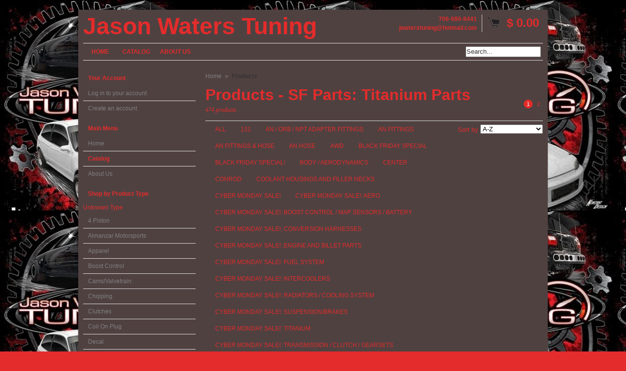

--- FILE ---
content_type: text/html; charset=utf-8
request_url: https://jasonwaterstuning.com/collections/all/sf-parts-titanium-parts
body_size: 20376
content:
<!DOCTYPE html>
<!--[if lt IE 7 ]> <html lang="en" class="no-js ie6"> <![endif]-->
<!--[if IE 7 ]>    <html lang="en" class="no-js ie7"> <![endif]-->
<!--[if IE 8 ]>    <html lang="en" class="no-js ie8"> <![endif]-->
<!--[if IE 9 ]>    <html lang="en" class="no-js ie9"> <![endif]-->
<!--[if (gt IE 9)|!(IE)]><!--> <html lang="en" class="no-js"> <!--<![endif]-->
<head>
  
  <link rel="shortcut icon" href="//jasonwaterstuning.com/cdn/shop/t/6/assets/favicon.png?v=188" type="image/png" />
  <meta charset="utf-8" />
  <meta http-equiv="X-UA-Compatible" content="IE=edge,chrome=1" />

  <title>
  Products &ndash; tagged "SF Parts: Titanium Parts" &ndash; Jason Waters Tuning 
  </title>
  
  <link rel="canonical" href="https://jasonwaterstuning.com/collections/all/sf-parts-titanium-parts" />

  <script>window.performance && window.performance.mark && window.performance.mark('shopify.content_for_header.start');</script><meta id="shopify-digital-wallet" name="shopify-digital-wallet" content="/6398933/digital_wallets/dialog">
<meta name="shopify-checkout-api-token" content="0e72d3f0d1928f00b54bee135fbd2b08">
<meta id="in-context-paypal-metadata" data-shop-id="6398933" data-venmo-supported="false" data-environment="production" data-locale="en_US" data-paypal-v4="true" data-currency="USD">
<link rel="alternate" type="application/atom+xml" title="Feed" href="/collections/all/sf-parts-titanium-parts.atom" />
<link rel="next" href="/collections/all/sf-parts-titanium-parts?page=2">
<script async="async" src="/checkouts/internal/preloads.js?locale=en-US"></script>
<link rel="preconnect" href="https://shop.app" crossorigin="anonymous">
<script async="async" src="https://shop.app/checkouts/internal/preloads.js?locale=en-US&shop_id=6398933" crossorigin="anonymous"></script>
<script id="apple-pay-shop-capabilities" type="application/json">{"shopId":6398933,"countryCode":"US","currencyCode":"USD","merchantCapabilities":["supports3DS"],"merchantId":"gid:\/\/shopify\/Shop\/6398933","merchantName":"Jason Waters Tuning ","requiredBillingContactFields":["postalAddress","email"],"requiredShippingContactFields":["postalAddress","email"],"shippingType":"shipping","supportedNetworks":["visa","masterCard","amex","discover","elo","jcb"],"total":{"type":"pending","label":"Jason Waters Tuning ","amount":"1.00"},"shopifyPaymentsEnabled":true,"supportsSubscriptions":true}</script>
<script id="shopify-features" type="application/json">{"accessToken":"0e72d3f0d1928f00b54bee135fbd2b08","betas":["rich-media-storefront-analytics"],"domain":"jasonwaterstuning.com","predictiveSearch":true,"shopId":6398933,"locale":"en"}</script>
<script>var Shopify = Shopify || {};
Shopify.shop = "jason-waters-tuning.myshopify.com";
Shopify.locale = "en";
Shopify.currency = {"active":"USD","rate":"1.0"};
Shopify.country = "US";
Shopify.theme = {"name":"Expo with Installments message","id":121590939696,"schema_name":null,"schema_version":null,"theme_store_id":186,"role":"main"};
Shopify.theme.handle = "null";
Shopify.theme.style = {"id":null,"handle":null};
Shopify.cdnHost = "jasonwaterstuning.com/cdn";
Shopify.routes = Shopify.routes || {};
Shopify.routes.root = "/";</script>
<script type="module">!function(o){(o.Shopify=o.Shopify||{}).modules=!0}(window);</script>
<script>!function(o){function n(){var o=[];function n(){o.push(Array.prototype.slice.apply(arguments))}return n.q=o,n}var t=o.Shopify=o.Shopify||{};t.loadFeatures=n(),t.autoloadFeatures=n()}(window);</script>
<script>
  window.ShopifyPay = window.ShopifyPay || {};
  window.ShopifyPay.apiHost = "shop.app\/pay";
  window.ShopifyPay.redirectState = null;
</script>
<script id="shop-js-analytics" type="application/json">{"pageType":"collection"}</script>
<script defer="defer" async type="module" src="//jasonwaterstuning.com/cdn/shopifycloud/shop-js/modules/v2/client.init-shop-cart-sync_BdyHc3Nr.en.esm.js"></script>
<script defer="defer" async type="module" src="//jasonwaterstuning.com/cdn/shopifycloud/shop-js/modules/v2/chunk.common_Daul8nwZ.esm.js"></script>
<script type="module">
  await import("//jasonwaterstuning.com/cdn/shopifycloud/shop-js/modules/v2/client.init-shop-cart-sync_BdyHc3Nr.en.esm.js");
await import("//jasonwaterstuning.com/cdn/shopifycloud/shop-js/modules/v2/chunk.common_Daul8nwZ.esm.js");

  window.Shopify.SignInWithShop?.initShopCartSync?.({"fedCMEnabled":true,"windoidEnabled":true});

</script>
<script>
  window.Shopify = window.Shopify || {};
  if (!window.Shopify.featureAssets) window.Shopify.featureAssets = {};
  window.Shopify.featureAssets['shop-js'] = {"shop-cart-sync":["modules/v2/client.shop-cart-sync_QYOiDySF.en.esm.js","modules/v2/chunk.common_Daul8nwZ.esm.js"],"init-fed-cm":["modules/v2/client.init-fed-cm_DchLp9rc.en.esm.js","modules/v2/chunk.common_Daul8nwZ.esm.js"],"shop-button":["modules/v2/client.shop-button_OV7bAJc5.en.esm.js","modules/v2/chunk.common_Daul8nwZ.esm.js"],"init-windoid":["modules/v2/client.init-windoid_DwxFKQ8e.en.esm.js","modules/v2/chunk.common_Daul8nwZ.esm.js"],"shop-cash-offers":["modules/v2/client.shop-cash-offers_DWtL6Bq3.en.esm.js","modules/v2/chunk.common_Daul8nwZ.esm.js","modules/v2/chunk.modal_CQq8HTM6.esm.js"],"shop-toast-manager":["modules/v2/client.shop-toast-manager_CX9r1SjA.en.esm.js","modules/v2/chunk.common_Daul8nwZ.esm.js"],"init-shop-email-lookup-coordinator":["modules/v2/client.init-shop-email-lookup-coordinator_UhKnw74l.en.esm.js","modules/v2/chunk.common_Daul8nwZ.esm.js"],"pay-button":["modules/v2/client.pay-button_DzxNnLDY.en.esm.js","modules/v2/chunk.common_Daul8nwZ.esm.js"],"avatar":["modules/v2/client.avatar_BTnouDA3.en.esm.js"],"init-shop-cart-sync":["modules/v2/client.init-shop-cart-sync_BdyHc3Nr.en.esm.js","modules/v2/chunk.common_Daul8nwZ.esm.js"],"shop-login-button":["modules/v2/client.shop-login-button_D8B466_1.en.esm.js","modules/v2/chunk.common_Daul8nwZ.esm.js","modules/v2/chunk.modal_CQq8HTM6.esm.js"],"init-customer-accounts-sign-up":["modules/v2/client.init-customer-accounts-sign-up_C8fpPm4i.en.esm.js","modules/v2/client.shop-login-button_D8B466_1.en.esm.js","modules/v2/chunk.common_Daul8nwZ.esm.js","modules/v2/chunk.modal_CQq8HTM6.esm.js"],"init-shop-for-new-customer-accounts":["modules/v2/client.init-shop-for-new-customer-accounts_CVTO0Ztu.en.esm.js","modules/v2/client.shop-login-button_D8B466_1.en.esm.js","modules/v2/chunk.common_Daul8nwZ.esm.js","modules/v2/chunk.modal_CQq8HTM6.esm.js"],"init-customer-accounts":["modules/v2/client.init-customer-accounts_dRgKMfrE.en.esm.js","modules/v2/client.shop-login-button_D8B466_1.en.esm.js","modules/v2/chunk.common_Daul8nwZ.esm.js","modules/v2/chunk.modal_CQq8HTM6.esm.js"],"shop-follow-button":["modules/v2/client.shop-follow-button_CkZpjEct.en.esm.js","modules/v2/chunk.common_Daul8nwZ.esm.js","modules/v2/chunk.modal_CQq8HTM6.esm.js"],"lead-capture":["modules/v2/client.lead-capture_BntHBhfp.en.esm.js","modules/v2/chunk.common_Daul8nwZ.esm.js","modules/v2/chunk.modal_CQq8HTM6.esm.js"],"checkout-modal":["modules/v2/client.checkout-modal_CfxcYbTm.en.esm.js","modules/v2/chunk.common_Daul8nwZ.esm.js","modules/v2/chunk.modal_CQq8HTM6.esm.js"],"shop-login":["modules/v2/client.shop-login_Da4GZ2H6.en.esm.js","modules/v2/chunk.common_Daul8nwZ.esm.js","modules/v2/chunk.modal_CQq8HTM6.esm.js"],"payment-terms":["modules/v2/client.payment-terms_MV4M3zvL.en.esm.js","modules/v2/chunk.common_Daul8nwZ.esm.js","modules/v2/chunk.modal_CQq8HTM6.esm.js"]};
</script>
<script id="__st">var __st={"a":6398933,"offset":-18000,"reqid":"a2770bdd-f878-4629-bbae-2bdeacb8185b-1768963942","pageurl":"jasonwaterstuning.com\/collections\/all\/sf-parts-titanium-parts","u":"e27b3fbc4a5b","p":"collection"};</script>
<script>window.ShopifyPaypalV4VisibilityTracking = true;</script>
<script id="captcha-bootstrap">!function(){'use strict';const t='contact',e='account',n='new_comment',o=[[t,t],['blogs',n],['comments',n],[t,'customer']],c=[[e,'customer_login'],[e,'guest_login'],[e,'recover_customer_password'],[e,'create_customer']],r=t=>t.map((([t,e])=>`form[action*='/${t}']:not([data-nocaptcha='true']) input[name='form_type'][value='${e}']`)).join(','),a=t=>()=>t?[...document.querySelectorAll(t)].map((t=>t.form)):[];function s(){const t=[...o],e=r(t);return a(e)}const i='password',u='form_key',d=['recaptcha-v3-token','g-recaptcha-response','h-captcha-response',i],f=()=>{try{return window.sessionStorage}catch{return}},m='__shopify_v',_=t=>t.elements[u];function p(t,e,n=!1){try{const o=window.sessionStorage,c=JSON.parse(o.getItem(e)),{data:r}=function(t){const{data:e,action:n}=t;return t[m]||n?{data:e,action:n}:{data:t,action:n}}(c);for(const[e,n]of Object.entries(r))t.elements[e]&&(t.elements[e].value=n);n&&o.removeItem(e)}catch(o){console.error('form repopulation failed',{error:o})}}const l='form_type',E='cptcha';function T(t){t.dataset[E]=!0}const w=window,h=w.document,L='Shopify',v='ce_forms',y='captcha';let A=!1;((t,e)=>{const n=(g='f06e6c50-85a8-45c8-87d0-21a2b65856fe',I='https://cdn.shopify.com/shopifycloud/storefront-forms-hcaptcha/ce_storefront_forms_captcha_hcaptcha.v1.5.2.iife.js',D={infoText:'Protected by hCaptcha',privacyText:'Privacy',termsText:'Terms'},(t,e,n)=>{const o=w[L][v],c=o.bindForm;if(c)return c(t,g,e,D).then(n);var r;o.q.push([[t,g,e,D],n]),r=I,A||(h.body.append(Object.assign(h.createElement('script'),{id:'captcha-provider',async:!0,src:r})),A=!0)});var g,I,D;w[L]=w[L]||{},w[L][v]=w[L][v]||{},w[L][v].q=[],w[L][y]=w[L][y]||{},w[L][y].protect=function(t,e){n(t,void 0,e),T(t)},Object.freeze(w[L][y]),function(t,e,n,w,h,L){const[v,y,A,g]=function(t,e,n){const i=e?o:[],u=t?c:[],d=[...i,...u],f=r(d),m=r(i),_=r(d.filter((([t,e])=>n.includes(e))));return[a(f),a(m),a(_),s()]}(w,h,L),I=t=>{const e=t.target;return e instanceof HTMLFormElement?e:e&&e.form},D=t=>v().includes(t);t.addEventListener('submit',(t=>{const e=I(t);if(!e)return;const n=D(e)&&!e.dataset.hcaptchaBound&&!e.dataset.recaptchaBound,o=_(e),c=g().includes(e)&&(!o||!o.value);(n||c)&&t.preventDefault(),c&&!n&&(function(t){try{if(!f())return;!function(t){const e=f();if(!e)return;const n=_(t);if(!n)return;const o=n.value;o&&e.removeItem(o)}(t);const e=Array.from(Array(32),(()=>Math.random().toString(36)[2])).join('');!function(t,e){_(t)||t.append(Object.assign(document.createElement('input'),{type:'hidden',name:u})),t.elements[u].value=e}(t,e),function(t,e){const n=f();if(!n)return;const o=[...t.querySelectorAll(`input[type='${i}']`)].map((({name:t})=>t)),c=[...d,...o],r={};for(const[a,s]of new FormData(t).entries())c.includes(a)||(r[a]=s);n.setItem(e,JSON.stringify({[m]:1,action:t.action,data:r}))}(t,e)}catch(e){console.error('failed to persist form',e)}}(e),e.submit())}));const S=(t,e)=>{t&&!t.dataset[E]&&(n(t,e.some((e=>e===t))),T(t))};for(const o of['focusin','change'])t.addEventListener(o,(t=>{const e=I(t);D(e)&&S(e,y())}));const B=e.get('form_key'),M=e.get(l),P=B&&M;t.addEventListener('DOMContentLoaded',(()=>{const t=y();if(P)for(const e of t)e.elements[l].value===M&&p(e,B);[...new Set([...A(),...v().filter((t=>'true'===t.dataset.shopifyCaptcha))])].forEach((e=>S(e,t)))}))}(h,new URLSearchParams(w.location.search),n,t,e,['guest_login'])})(!0,!0)}();</script>
<script integrity="sha256-4kQ18oKyAcykRKYeNunJcIwy7WH5gtpwJnB7kiuLZ1E=" data-source-attribution="shopify.loadfeatures" defer="defer" src="//jasonwaterstuning.com/cdn/shopifycloud/storefront/assets/storefront/load_feature-a0a9edcb.js" crossorigin="anonymous"></script>
<script crossorigin="anonymous" defer="defer" src="//jasonwaterstuning.com/cdn/shopifycloud/storefront/assets/shopify_pay/storefront-65b4c6d7.js?v=20250812"></script>
<script data-source-attribution="shopify.dynamic_checkout.dynamic.init">var Shopify=Shopify||{};Shopify.PaymentButton=Shopify.PaymentButton||{isStorefrontPortableWallets:!0,init:function(){window.Shopify.PaymentButton.init=function(){};var t=document.createElement("script");t.src="https://jasonwaterstuning.com/cdn/shopifycloud/portable-wallets/latest/portable-wallets.en.js",t.type="module",document.head.appendChild(t)}};
</script>
<script data-source-attribution="shopify.dynamic_checkout.buyer_consent">
  function portableWalletsHideBuyerConsent(e){var t=document.getElementById("shopify-buyer-consent"),n=document.getElementById("shopify-subscription-policy-button");t&&n&&(t.classList.add("hidden"),t.setAttribute("aria-hidden","true"),n.removeEventListener("click",e))}function portableWalletsShowBuyerConsent(e){var t=document.getElementById("shopify-buyer-consent"),n=document.getElementById("shopify-subscription-policy-button");t&&n&&(t.classList.remove("hidden"),t.removeAttribute("aria-hidden"),n.addEventListener("click",e))}window.Shopify?.PaymentButton&&(window.Shopify.PaymentButton.hideBuyerConsent=portableWalletsHideBuyerConsent,window.Shopify.PaymentButton.showBuyerConsent=portableWalletsShowBuyerConsent);
</script>
<script data-source-attribution="shopify.dynamic_checkout.cart.bootstrap">document.addEventListener("DOMContentLoaded",(function(){function t(){return document.querySelector("shopify-accelerated-checkout-cart, shopify-accelerated-checkout")}if(t())Shopify.PaymentButton.init();else{new MutationObserver((function(e,n){t()&&(Shopify.PaymentButton.init(),n.disconnect())})).observe(document.body,{childList:!0,subtree:!0})}}));
</script>
<link id="shopify-accelerated-checkout-styles" rel="stylesheet" media="screen" href="https://jasonwaterstuning.com/cdn/shopifycloud/portable-wallets/latest/accelerated-checkout-backwards-compat.css" crossorigin="anonymous">
<style id="shopify-accelerated-checkout-cart">
        #shopify-buyer-consent {
  margin-top: 1em;
  display: inline-block;
  width: 100%;
}

#shopify-buyer-consent.hidden {
  display: none;
}

#shopify-subscription-policy-button {
  background: none;
  border: none;
  padding: 0;
  text-decoration: underline;
  font-size: inherit;
  cursor: pointer;
}

#shopify-subscription-policy-button::before {
  box-shadow: none;
}

      </style>

<script>window.performance && window.performance.mark && window.performance.mark('shopify.content_for_header.end');</script>
  
  

  
  <meta property="og:type" content="website" />
  <meta property="og:title" content="Products" />
  



<meta property="og:url" content="https://jasonwaterstuning.com/collections/all/sf-parts-titanium-parts" />
<meta property="og:site_name" content="Jason Waters Tuning " />
  
 


  <link href="//jasonwaterstuning.com/cdn/shop/t/6/assets/reset.css?v=38988880943494880401643128116" rel="stylesheet" type="text/css" media="all" />
  <link href="//jasonwaterstuning.com/cdn/shop/t/6/assets/shop.css?v=54917387627682195361729297187" rel="stylesheet" type="text/css" media="all" />

  <!--[if IE]>
  <link href="//jasonwaterstuning.com/cdn/shop/t/6/assets/ie.css?v=84900914684960085221674776055" rel="stylesheet" type="text/css" media="all" />
  <![endif]-->
  <!--[if IE 9]>
  <link href="//jasonwaterstuning.com/cdn/shop/t/6/assets/ie9.css?v=105384586227680509811643128111" rel="stylesheet" type="text/css" media="all" />
  <![endif]-->
  <!--[if IE 8]>
  <link href="//jasonwaterstuning.com/cdn/shop/t/6/assets/ie8.css?v=111603181540343972631643128111" rel="stylesheet" type="text/css" media="all" />
  <![endif]-->
  <!--[if IE 7]>
  <link href="//jasonwaterstuning.com/cdn/shop/t/6/assets/ie7.css?v=173378181123267971031643128111" rel="stylesheet" type="text/css" media="all" />
  <![endif]-->
  <!--[if lt IE 7 ]>
  <link href="//jasonwaterstuning.com/cdn/shop/t/6/assets/ie6.css?v=76105847964199069671643128110" rel="stylesheet" type="text/css" media="all" />
  <![endif]-->

  <script src="//jasonwaterstuning.com/cdn/shop/t/6/assets/modernizr.js?v=147981083846799747481643128115" type="text/javascript"></script>

  <script type="text/javascript" src="//ajax.googleapis.com/ajax/libs/jquery/1.7/jquery.min.js"></script>

  

  <script src="//jasonwaterstuning.com/cdn/shopifycloud/storefront/assets/themes_support/option_selection-b017cd28.js" type="text/javascript"></script>
  <script src="//jasonwaterstuning.com/cdn/shopifycloud/storefront/assets/themes_support/api.jquery-7ab1a3a4.js" type="text/javascript"></script>
  <script src="//jasonwaterstuning.com/cdn/shop/t/6/assets/ajaxify-shop.js?v=157414510973137182221643128123" type="text/javascript"></script>
  
  

  <script src="//jasonwaterstuning.com/cdn/shop/t/6/assets/jquery-ui-1.8.6.js?v=108138107927768720921643128112" type="text/javascript"></script>
  <script src="//jasonwaterstuning.com/cdn/shop/t/6/assets/jquery.cookie.js?v=180546688930259148121643128112" type="text/javascript"></script>
  <script src="//jasonwaterstuning.com/cdn/shop/t/6/assets/jquery.slider.js?v=107590931238608458111643128113" type="text/javascript"></script>
  <script src="//jasonwaterstuning.com/cdn/shop/t/6/assets/jquery.zoom.min.js?v=7098547149633335911643128113" type="text/javascript"></script>
  <script src="//jasonwaterstuning.com/cdn/shop/t/6/assets/shop.js?v=76637370028943410121674776055" type="text/javascript"></script>

  

  <script type="text/javascript">
  Shopify.money_format = "$ {{amount}}";
  </script>

  
<link href="https://monorail-edge.shopifysvc.com" rel="dns-prefetch">
<script>(function(){if ("sendBeacon" in navigator && "performance" in window) {try {var session_token_from_headers = performance.getEntriesByType('navigation')[0].serverTiming.find(x => x.name == '_s').description;} catch {var session_token_from_headers = undefined;}var session_cookie_matches = document.cookie.match(/_shopify_s=([^;]*)/);var session_token_from_cookie = session_cookie_matches && session_cookie_matches.length === 2 ? session_cookie_matches[1] : "";var session_token = session_token_from_headers || session_token_from_cookie || "";function handle_abandonment_event(e) {var entries = performance.getEntries().filter(function(entry) {return /monorail-edge.shopifysvc.com/.test(entry.name);});if (!window.abandonment_tracked && entries.length === 0) {window.abandonment_tracked = true;var currentMs = Date.now();var navigation_start = performance.timing.navigationStart;var payload = {shop_id: 6398933,url: window.location.href,navigation_start,duration: currentMs - navigation_start,session_token,page_type: "collection"};window.navigator.sendBeacon("https://monorail-edge.shopifysvc.com/v1/produce", JSON.stringify({schema_id: "online_store_buyer_site_abandonment/1.1",payload: payload,metadata: {event_created_at_ms: currentMs,event_sent_at_ms: currentMs}}));}}window.addEventListener('pagehide', handle_abandonment_event);}}());</script>
<script id="web-pixels-manager-setup">(function e(e,d,r,n,o){if(void 0===o&&(o={}),!Boolean(null===(a=null===(i=window.Shopify)||void 0===i?void 0:i.analytics)||void 0===a?void 0:a.replayQueue)){var i,a;window.Shopify=window.Shopify||{};var t=window.Shopify;t.analytics=t.analytics||{};var s=t.analytics;s.replayQueue=[],s.publish=function(e,d,r){return s.replayQueue.push([e,d,r]),!0};try{self.performance.mark("wpm:start")}catch(e){}var l=function(){var e={modern:/Edge?\/(1{2}[4-9]|1[2-9]\d|[2-9]\d{2}|\d{4,})\.\d+(\.\d+|)|Firefox\/(1{2}[4-9]|1[2-9]\d|[2-9]\d{2}|\d{4,})\.\d+(\.\d+|)|Chrom(ium|e)\/(9{2}|\d{3,})\.\d+(\.\d+|)|(Maci|X1{2}).+ Version\/(15\.\d+|(1[6-9]|[2-9]\d|\d{3,})\.\d+)([,.]\d+|)( \(\w+\)|)( Mobile\/\w+|) Safari\/|Chrome.+OPR\/(9{2}|\d{3,})\.\d+\.\d+|(CPU[ +]OS|iPhone[ +]OS|CPU[ +]iPhone|CPU IPhone OS|CPU iPad OS)[ +]+(15[._]\d+|(1[6-9]|[2-9]\d|\d{3,})[._]\d+)([._]\d+|)|Android:?[ /-](13[3-9]|1[4-9]\d|[2-9]\d{2}|\d{4,})(\.\d+|)(\.\d+|)|Android.+Firefox\/(13[5-9]|1[4-9]\d|[2-9]\d{2}|\d{4,})\.\d+(\.\d+|)|Android.+Chrom(ium|e)\/(13[3-9]|1[4-9]\d|[2-9]\d{2}|\d{4,})\.\d+(\.\d+|)|SamsungBrowser\/([2-9]\d|\d{3,})\.\d+/,legacy:/Edge?\/(1[6-9]|[2-9]\d|\d{3,})\.\d+(\.\d+|)|Firefox\/(5[4-9]|[6-9]\d|\d{3,})\.\d+(\.\d+|)|Chrom(ium|e)\/(5[1-9]|[6-9]\d|\d{3,})\.\d+(\.\d+|)([\d.]+$|.*Safari\/(?![\d.]+ Edge\/[\d.]+$))|(Maci|X1{2}).+ Version\/(10\.\d+|(1[1-9]|[2-9]\d|\d{3,})\.\d+)([,.]\d+|)( \(\w+\)|)( Mobile\/\w+|) Safari\/|Chrome.+OPR\/(3[89]|[4-9]\d|\d{3,})\.\d+\.\d+|(CPU[ +]OS|iPhone[ +]OS|CPU[ +]iPhone|CPU IPhone OS|CPU iPad OS)[ +]+(10[._]\d+|(1[1-9]|[2-9]\d|\d{3,})[._]\d+)([._]\d+|)|Android:?[ /-](13[3-9]|1[4-9]\d|[2-9]\d{2}|\d{4,})(\.\d+|)(\.\d+|)|Mobile Safari.+OPR\/([89]\d|\d{3,})\.\d+\.\d+|Android.+Firefox\/(13[5-9]|1[4-9]\d|[2-9]\d{2}|\d{4,})\.\d+(\.\d+|)|Android.+Chrom(ium|e)\/(13[3-9]|1[4-9]\d|[2-9]\d{2}|\d{4,})\.\d+(\.\d+|)|Android.+(UC? ?Browser|UCWEB|U3)[ /]?(15\.([5-9]|\d{2,})|(1[6-9]|[2-9]\d|\d{3,})\.\d+)\.\d+|SamsungBrowser\/(5\.\d+|([6-9]|\d{2,})\.\d+)|Android.+MQ{2}Browser\/(14(\.(9|\d{2,})|)|(1[5-9]|[2-9]\d|\d{3,})(\.\d+|))(\.\d+|)|K[Aa][Ii]OS\/(3\.\d+|([4-9]|\d{2,})\.\d+)(\.\d+|)/},d=e.modern,r=e.legacy,n=navigator.userAgent;return n.match(d)?"modern":n.match(r)?"legacy":"unknown"}(),u="modern"===l?"modern":"legacy",c=(null!=n?n:{modern:"",legacy:""})[u],f=function(e){return[e.baseUrl,"/wpm","/b",e.hashVersion,"modern"===e.buildTarget?"m":"l",".js"].join("")}({baseUrl:d,hashVersion:r,buildTarget:u}),m=function(e){var d=e.version,r=e.bundleTarget,n=e.surface,o=e.pageUrl,i=e.monorailEndpoint;return{emit:function(e){var a=e.status,t=e.errorMsg,s=(new Date).getTime(),l=JSON.stringify({metadata:{event_sent_at_ms:s},events:[{schema_id:"web_pixels_manager_load/3.1",payload:{version:d,bundle_target:r,page_url:o,status:a,surface:n,error_msg:t},metadata:{event_created_at_ms:s}}]});if(!i)return console&&console.warn&&console.warn("[Web Pixels Manager] No Monorail endpoint provided, skipping logging."),!1;try{return self.navigator.sendBeacon.bind(self.navigator)(i,l)}catch(e){}var u=new XMLHttpRequest;try{return u.open("POST",i,!0),u.setRequestHeader("Content-Type","text/plain"),u.send(l),!0}catch(e){return console&&console.warn&&console.warn("[Web Pixels Manager] Got an unhandled error while logging to Monorail."),!1}}}}({version:r,bundleTarget:l,surface:e.surface,pageUrl:self.location.href,monorailEndpoint:e.monorailEndpoint});try{o.browserTarget=l,function(e){var d=e.src,r=e.async,n=void 0===r||r,o=e.onload,i=e.onerror,a=e.sri,t=e.scriptDataAttributes,s=void 0===t?{}:t,l=document.createElement("script"),u=document.querySelector("head"),c=document.querySelector("body");if(l.async=n,l.src=d,a&&(l.integrity=a,l.crossOrigin="anonymous"),s)for(var f in s)if(Object.prototype.hasOwnProperty.call(s,f))try{l.dataset[f]=s[f]}catch(e){}if(o&&l.addEventListener("load",o),i&&l.addEventListener("error",i),u)u.appendChild(l);else{if(!c)throw new Error("Did not find a head or body element to append the script");c.appendChild(l)}}({src:f,async:!0,onload:function(){if(!function(){var e,d;return Boolean(null===(d=null===(e=window.Shopify)||void 0===e?void 0:e.analytics)||void 0===d?void 0:d.initialized)}()){var d=window.webPixelsManager.init(e)||void 0;if(d){var r=window.Shopify.analytics;r.replayQueue.forEach((function(e){var r=e[0],n=e[1],o=e[2];d.publishCustomEvent(r,n,o)})),r.replayQueue=[],r.publish=d.publishCustomEvent,r.visitor=d.visitor,r.initialized=!0}}},onerror:function(){return m.emit({status:"failed",errorMsg:"".concat(f," has failed to load")})},sri:function(e){var d=/^sha384-[A-Za-z0-9+/=]+$/;return"string"==typeof e&&d.test(e)}(c)?c:"",scriptDataAttributes:o}),m.emit({status:"loading"})}catch(e){m.emit({status:"failed",errorMsg:(null==e?void 0:e.message)||"Unknown error"})}}})({shopId: 6398933,storefrontBaseUrl: "https://jasonwaterstuning.com",extensionsBaseUrl: "https://extensions.shopifycdn.com/cdn/shopifycloud/web-pixels-manager",monorailEndpoint: "https://monorail-edge.shopifysvc.com/unstable/produce_batch",surface: "storefront-renderer",enabledBetaFlags: ["2dca8a86"],webPixelsConfigList: [{"id":"149651749","eventPayloadVersion":"v1","runtimeContext":"LAX","scriptVersion":"1","type":"CUSTOM","privacyPurposes":["ANALYTICS"],"name":"Google Analytics tag (migrated)"},{"id":"shopify-app-pixel","configuration":"{}","eventPayloadVersion":"v1","runtimeContext":"STRICT","scriptVersion":"0450","apiClientId":"shopify-pixel","type":"APP","privacyPurposes":["ANALYTICS","MARKETING"]},{"id":"shopify-custom-pixel","eventPayloadVersion":"v1","runtimeContext":"LAX","scriptVersion":"0450","apiClientId":"shopify-pixel","type":"CUSTOM","privacyPurposes":["ANALYTICS","MARKETING"]}],isMerchantRequest: false,initData: {"shop":{"name":"Jason Waters Tuning ","paymentSettings":{"currencyCode":"USD"},"myshopifyDomain":"jason-waters-tuning.myshopify.com","countryCode":"US","storefrontUrl":"https:\/\/jasonwaterstuning.com"},"customer":null,"cart":null,"checkout":null,"productVariants":[],"purchasingCompany":null},},"https://jasonwaterstuning.com/cdn","fcfee988w5aeb613cpc8e4bc33m6693e112",{"modern":"","legacy":""},{"shopId":"6398933","storefrontBaseUrl":"https:\/\/jasonwaterstuning.com","extensionBaseUrl":"https:\/\/extensions.shopifycdn.com\/cdn\/shopifycloud\/web-pixels-manager","surface":"storefront-renderer","enabledBetaFlags":"[\"2dca8a86\"]","isMerchantRequest":"false","hashVersion":"fcfee988w5aeb613cpc8e4bc33m6693e112","publish":"custom","events":"[[\"page_viewed\",{}],[\"collection_viewed\",{\"collection\":{\"id\":\"\",\"title\":\"Products\",\"productVariants\":[{\"price\":{\"amount\":91.99,\"currencyCode\":\"USD\"},\"product\":{\"title\":\"SpeedFactory Racing 1JZ \/ 2JZ Toyota Intake Manifold Titanium Stud Kit\",\"vendor\":\"SpeedFactory Racing\",\"id\":\"9041768415525\",\"untranslatedTitle\":\"SpeedFactory Racing 1JZ \/ 2JZ Toyota Intake Manifold Titanium Stud Kit\",\"url\":\"\/products\/speedfactory-racing-1jz-2jz-toyota-intake-manifold-titanium-stud-kit\",\"type\":\"SF Parts\"},\"id\":\"47930276774181\",\"image\":{\"src\":\"\/\/jasonwaterstuning.com\/cdn\/shop\/products\/TitaniumStuds.png?v=1707766196\"},\"sku\":\"SF-80-075-8\",\"title\":\"Raw\",\"untranslatedTitle\":\"Raw\"},{\"price\":{\"amount\":176.99,\"currencyCode\":\"USD\"},\"product\":{\"title\":\"SpeedFactory Racing 1JZ\/2JZ Toyota Exhaust Manifold Titanium Stud Kit\",\"vendor\":\"SpeedFactory Racing\",\"id\":\"9041790370085\",\"untranslatedTitle\":\"SpeedFactory Racing 1JZ\/2JZ Toyota Exhaust Manifold Titanium Stud Kit\",\"url\":\"\/products\/speedfactory-1jz-2jz-toyota-exhaust-manifold-titanium-stud-kit\",\"type\":\"SF Parts\"},\"id\":\"47930398736677\",\"image\":{\"src\":\"\/\/jasonwaterstuning.com\/cdn\/shop\/products\/suprastudsjpeg_2.jpg?v=1707767331\"},\"sku\":\"SF-80-063-12\",\"title\":\"Raw\",\"untranslatedTitle\":\"Raw\"},{\"price\":{\"amount\":111.99,\"currencyCode\":\"USD\"},\"product\":{\"title\":\"SpeedFactory Racing B\/D\/F\/H-Series Titanium Oil Pan Stud Kit (20Pcs)\",\"vendor\":\"SpeedFactory Racing\",\"id\":\"9041770545445\",\"untranslatedTitle\":\"SpeedFactory Racing B\/D\/F\/H-Series Titanium Oil Pan Stud Kit (20Pcs)\",\"url\":\"\/products\/speedfactory-b-d-series-oil-pan-stud-kit-20pcs\",\"type\":\"SpeedFactory Products\"},\"id\":\"47930298433829\",\"image\":{\"src\":\"\/\/jasonwaterstuning.com\/cdn\/shop\/products\/2022StudKitRaw-Fulls.jpg?v=1707766372\"},\"sku\":\"SF-02-074\",\"title\":\"Raw\",\"untranslatedTitle\":\"Raw\"},{\"price\":{\"amount\":136.99,\"currencyCode\":\"USD\"},\"product\":{\"title\":\"SpeedFactory Racing Chevrolet\/GM LSX Titanium Exhaust Manifold Stud Kit\",\"vendor\":\"SpeedFactory Racing\",\"id\":\"9041790533925\",\"untranslatedTitle\":\"SpeedFactory Racing Chevrolet\/GM LSX Titanium Exhaust Manifold Stud Kit\",\"url\":\"\/products\/speedfactory-chevrolet-gm-lsx-titanium-exhaust-manifold-stud-kit\",\"type\":\"SF Parts\"},\"id\":\"47930398966053\",\"image\":{\"src\":\"\/\/jasonwaterstuning.com\/cdn\/shop\/products\/lsx_studs_1.jpg?v=1707767335\"},\"sku\":\"SF-02-068\",\"title\":\"Raw\",\"untranslatedTitle\":\"Raw\"},{\"price\":{\"amount\":114.99,\"currencyCode\":\"USD\"},\"product\":{\"title\":\"SpeedFactory Racing Dodge SRT-4 Titanium Intake or Exhaust Manifold Stud Kit\",\"vendor\":\"SpeedFactory Racing\",\"id\":\"9041789878565\",\"untranslatedTitle\":\"SpeedFactory Racing Dodge SRT-4 Titanium Intake or Exhaust Manifold Stud Kit\",\"url\":\"\/products\/speedfactory-dodge-srt-4-titanium-intake-or-exhaust-manifold-stud-kit\",\"type\":\"SF Parts\"},\"id\":\"47930396148005\",\"image\":{\"src\":\"\/\/jasonwaterstuning.com\/cdn\/shop\/products\/srt4kit.jpg?v=1707767292\"},\"sku\":\"SF-02-078-10\",\"title\":\"Raw\",\"untranslatedTitle\":\"Raw\"},{\"price\":{\"amount\":165.99,\"currencyCode\":\"USD\"},\"product\":{\"title\":\"SpeedFactory Racing Ford Diesel (6.0L \/ 6.4L Engines) Titanium Exhaust Manifold Stud Kit\",\"vendor\":\"SpeedFactory Racing\",\"id\":\"9041790304549\",\"untranslatedTitle\":\"SpeedFactory Racing Ford Diesel (6.0L \/ 6.4L Engines) Titanium Exhaust Manifold Stud Kit\",\"url\":\"\/products\/speedfactory-ford-diesel-6-0l-and-6-4l-engines-titanium-exhaust-manifold-stud-kit\",\"type\":\"SF Parts\"},\"id\":\"47930398605605\",\"image\":{\"src\":\"\/\/jasonwaterstuning.com\/cdn\/shop\/products\/forddieselstudspsd.jpg?v=1707767325\"},\"sku\":\"SF-02-069-16\",\"title\":\"Raw\",\"untranslatedTitle\":\"Raw\"},{\"price\":{\"amount\":176.99,\"currencyCode\":\"USD\"},\"product\":{\"title\":\"SpeedFactory Racing Ford Diesel (6.7L Engines) Titanium Exhaust Manifold Stud Kit\",\"vendor\":\"SpeedFactory Racing\",\"id\":\"9041783062821\",\"untranslatedTitle\":\"SpeedFactory Racing Ford Diesel (6.7L Engines) Titanium Exhaust Manifold Stud Kit\",\"url\":\"\/products\/speedfactory-ford-diesel-6-7l-studs\",\"type\":\"SF Parts\"},\"id\":\"47930360758565\",\"image\":{\"src\":\"\/\/jasonwaterstuning.com\/cdn\/shop\/products\/6.7_studs_website_version_s.jpg?v=1707766850\"},\"sku\":\"SF-02-071-16\",\"title\":\"Raw\",\"untranslatedTitle\":\"Raw\"},{\"price\":{\"amount\":93.99,\"currencyCode\":\"USD\"},\"product\":{\"title\":\"SpeedFactory Racing H-Series VTEC Titanium Valve Cover Hardware Kit\",\"vendor\":\"SpeedFactory Racing\",\"id\":\"9041780375845\",\"untranslatedTitle\":\"SpeedFactory Racing H-Series VTEC Titanium Valve Cover Hardware Kit\",\"url\":\"\/products\/speedfactory-racing-h-series-vtec-titanium-valve-cover-hardware-kit\",\"type\":\"SpeedFactory Products\"},\"id\":\"47930343293221\",\"image\":{\"src\":\"\/\/jasonwaterstuning.com\/cdn\/shop\/products\/WhitebackFullset-burntH22.jpg?v=1707766631\"},\"sku\":\"SF-02-076-H22\",\"title\":\"Raw\",\"untranslatedTitle\":\"Raw\"},{\"price\":{\"amount\":114.99,\"currencyCode\":\"USD\"},\"product\":{\"title\":\"SpeedFactory Racing Honda \/ Acura Titanium B\/D\/F\/H\/J Series Intake\/Exhaust Manifold Stud Kits\",\"vendor\":\"SpeedFactory Racing\",\"id\":\"9041782735141\",\"untranslatedTitle\":\"SpeedFactory Racing Honda \/ Acura Titanium B\/D\/F\/H\/J Series Intake\/Exhaust Manifold Stud Kits\",\"url\":\"\/products\/speedfactory-honda-acura-titanium-exhaust-manifold-stud-kits\",\"type\":\"SpeedFactory Products\"},\"id\":\"47930359480613\",\"image\":{\"src\":\"\/\/jasonwaterstuning.com\/cdn\/shop\/products\/k_3bc08cfa-9a8f-4ec9-a42d-a4cf30f96a9e.jpg?v=1707766830\"},\"sku\":\"SF-02-061\",\"title\":\"B\/D\/F\/H\/J-Series \/ Raw \/ 45mm (Standard Length)\",\"untranslatedTitle\":\"B\/D\/F\/H\/J-Series \/ Raw \/ 45mm (Standard Length)\"},{\"price\":{\"amount\":91.99,\"currencyCode\":\"USD\"},\"product\":{\"title\":\"SpeedFactory Racing Honda \/ Acura Titanium F20C\/F22C Exhaust Manifold Stud Kits\",\"vendor\":\"SpeedFactory Racing\",\"id\":\"9041789944101\",\"untranslatedTitle\":\"SpeedFactory Racing Honda \/ Acura Titanium F20C\/F22C Exhaust Manifold Stud Kits\",\"url\":\"\/products\/speedfactory-universal-titanium-exhaust-manifold-stud-kit\",\"type\":\"SpeedFactory Products\"},\"id\":\"47930396377381\",\"image\":{\"src\":\"\/\/jasonwaterstuning.com\/cdn\/shop\/products\/oioij-10_e16dd26d-3974-42aa-bf66-5d32b083f2f1.jpg?v=1707767300\"},\"sku\":\"SF-02-060\",\"title\":\"F20C, F22C (S2000) \/ Raw\",\"untranslatedTitle\":\"F20C, F22C (S2000) \/ Raw\"},{\"price\":{\"amount\":11.49,\"currencyCode\":\"USD\"},\"product\":{\"title\":\"Speedfactory Racing M8x1.25 Titanium Transmission Case Bolts (Single Bolts)\",\"vendor\":\"SpeedFactory Racing\",\"id\":\"9041780506917\",\"untranslatedTitle\":\"Speedfactory Racing M8x1.25 Titanium Transmission Case Bolts (Single Bolts)\",\"url\":\"\/products\/speedfactory-racing-m8x1-25-titanium-transmission-case-bolts-single-bolts\",\"type\":\"SF Parts\"},\"id\":\"47930343719205\",\"image\":{\"src\":\"\/\/jasonwaterstuning.com\/cdn\/shop\/products\/MiscLengthsShot.jpg?v=1707766638\"},\"sku\":\"SF-02-075-6\",\"title\":\"Raw \/ 40mm\",\"untranslatedTitle\":\"Raw \/ 40mm\"},{\"price\":{\"amount\":39.99,\"currencyCode\":\"USD\"},\"product\":{\"title\":\"SpeedFactory Racing Titanium Cam Gear Stud Kit - B\/H Series VTEC\",\"vendor\":\"SpeedFactory Racing\",\"id\":\"9041766973733\",\"untranslatedTitle\":\"SpeedFactory Racing Titanium Cam Gear Stud Kit - B\/H Series VTEC\",\"url\":\"\/products\/speedfactory-racing-cam-gear-bolt-and-washer-kit\",\"type\":\"SpeedFactory Products\"},\"id\":\"47930272252197\",\"image\":{\"src\":\"\/\/jasonwaterstuning.com\/cdn\/shop\/products\/camgearbolts-01_8e605778-e497-4f5e-8754-f3f556c560e7.jpg?v=1707766106\"},\"sku\":\"SF-02-075-M10-A-KIT\",\"title\":\"Raw\",\"untranslatedTitle\":\"Raw\"},{\"price\":{\"amount\":119.99,\"currencyCode\":\"USD\"},\"product\":{\"title\":\"SpeedFactory Racing Titanium EG \/ DC \/ EK Engine Mount Hardware Kit\",\"vendor\":\"SpeedFactory Racing\",\"id\":\"9041766351141\",\"untranslatedTitle\":\"SpeedFactory Racing Titanium EG \/ DC \/ EK Engine Mount Hardware Kit\",\"url\":\"\/products\/speedfactoy-titanium-eg-ek-dc-engine-mount-hardware-kit\",\"type\":\"SpeedFactory Products\"},\"id\":\"47930267599141\",\"image\":{\"src\":\"\/\/jasonwaterstuning.com\/cdn\/shop\/products\/6-7-07.jpg?v=1707766081\"},\"sku\":\"SF-02-075-M12-EMK\",\"title\":\"RAW\",\"untranslatedTitle\":\"RAW\"},{\"price\":{\"amount\":114.99,\"currencyCode\":\"USD\"},\"product\":{\"title\":\"SpeedFactory Racing Titanium Exhaust Manifold Stud Kit - Mitsubishi EVO\/4G63 Engines 1995+\",\"vendor\":\"SpeedFactory Racing\",\"id\":\"9041790828837\",\"untranslatedTitle\":\"SpeedFactory Racing Titanium Exhaust Manifold Stud Kit - Mitsubishi EVO\/4G63 Engines 1995+\",\"url\":\"\/products\/speedfactory-titanium-exhaust-manifold-stud-kit-mitsubishi-evo-4g63-engines-1993\",\"type\":\"SF Parts\"},\"id\":\"47930399228197\",\"image\":{\"src\":\"\/\/jasonwaterstuning.com\/cdn\/shop\/products\/evostuds1_finalttbrighter.jpg?v=1707767348\"},\"sku\":\"SF-02-066\",\"title\":\"Raw\",\"untranslatedTitle\":\"Raw\"},{\"price\":{\"amount\":49.99,\"currencyCode\":\"USD\"},\"product\":{\"title\":\"SpeedFactory Racing Titanium Front Upper Control Arm Hardware Kit\",\"vendor\":\"SpeedFactory Racing\",\"id\":\"9041768186149\",\"untranslatedTitle\":\"SpeedFactory Racing Titanium Front Upper Control Arm Hardware Kit\",\"url\":\"\/products\/speedfactory-racing-titanium-front-upper-control-arm-hardware-kit\",\"type\":\"SpeedFactory Products\"},\"id\":\"47930275528997\",\"image\":{\"src\":\"\/\/jasonwaterstuning.com\/cdn\/shop\/products\/SF_instagramtemplate-07.jpg?v=1707766178\"},\"sku\":\"SF-02-075-UCA\",\"title\":\"Raw\",\"untranslatedTitle\":\"Raw\"},{\"price\":{\"amount\":114.99,\"currencyCode\":\"USD\"},\"product\":{\"title\":\"SpeedFactory Racing Titanium Intake\/Exhaust Manifold Stud Kit w\/ 6-Point Nuts (10 Piece)\",\"vendor\":\"SpeedFactory Racing\",\"id\":\"9041779654949\",\"untranslatedTitle\":\"SpeedFactory Racing Titanium Intake\/Exhaust Manifold Stud Kit w\/ 6-Point Nuts (10 Piece)\",\"url\":\"\/products\/speedfactory-titanium-intake-exhaust-manifold-stud-kit-w-6-point-nuts-10-piece\",\"type\":\"SpeedFactory Products\"},\"id\":\"47930338935077\",\"image\":{\"src\":\"\/\/jasonwaterstuning.com\/cdn\/shop\/products\/Botin1pics.jpg?v=1707766604\"},\"sku\":\"SF-02-061-6\",\"title\":\"Raw\",\"untranslatedTitle\":\"Raw\"},{\"price\":{\"amount\":53.99,\"currencyCode\":\"USD\"},\"product\":{\"title\":\"SpeedFactory Racing Titanium Shift Arm Housing 5pc Bolt Kit for B-Series AWD\",\"vendor\":\"SpeedFactory Racing\",\"id\":\"9041770512677\",\"untranslatedTitle\":\"SpeedFactory Racing Titanium Shift Arm Housing 5pc Bolt Kit for B-Series AWD\",\"url\":\"\/products\/speedfactory-b-series-awd-shift-arm-housing-bolt-kit-burnt\",\"type\":\"SpeedFactory Products\"},\"id\":\"47930298007845\",\"image\":{\"src\":\"\/\/jasonwaterstuning.com\/cdn\/shop\/products\/B-M12-02.jpg?v=1707766364\"},\"sku\":\"SF-02-057-A\",\"title\":\"Raw\",\"untranslatedTitle\":\"Raw\"},{\"price\":{\"amount\":114.99,\"currencyCode\":\"USD\"},\"product\":{\"title\":\"SpeedFactory Racing Titanium Stud Kit - M8x1.25 10pcs - Extended Lengths\",\"vendor\":\"SpeedFactory Racing\",\"id\":\"9041781555493\",\"untranslatedTitle\":\"SpeedFactory Racing Titanium Stud Kit - M8x1.25 10pcs - Extended Lengths\",\"url\":\"\/products\/speedfactory-titanium-stud-kit-m8x1-25-10pcs-extended-lengths\",\"type\":\"SpeedFactory Products\"},\"id\":\"47930350829861\",\"image\":{\"src\":\"\/\/jasonwaterstuning.com\/cdn\/shop\/products\/longer_studs_email.jpg?v=1707766732\"},\"sku\":\"SF-02-061-55\",\"title\":\"Raw \/ 55mm\",\"untranslatedTitle\":\"Raw \/ 55mm\"},{\"price\":{\"amount\":85.99,\"currencyCode\":\"USD\"},\"product\":{\"title\":\"SpeedFactory Racing Titanium Transmission to Engine Bolt Kits\",\"vendor\":\"SpeedFactory Racing\",\"id\":\"9041770283301\",\"untranslatedTitle\":\"SpeedFactory Racing Titanium Transmission to Engine Bolt Kits\",\"url\":\"\/products\/speedfactory-b-series-transmission-to-engine-bolt-kit-raw\",\"type\":\"SpeedFactory Products\"},\"id\":\"47930292240677\",\"image\":{\"src\":\"\/\/jasonwaterstuning.com\/cdn\/shop\/products\/sf-02-057-a-01.jpg?v=1707766347\"},\"sku\":\"SF-02-075-B\/D-M12\",\"title\":\"Raw \/ 5-Bolt Kit (B\/D-Series)\",\"untranslatedTitle\":\"Raw \/ 5-Bolt Kit (B\/D-Series)\"},{\"price\":{\"amount\":79.99,\"currencyCode\":\"USD\"},\"product\":{\"title\":\"SpeedFactory Racing Titanium Upper Shock \/ Strut Hardware Kit\",\"vendor\":\"SpeedFactory Racing\",\"id\":\"9041766056229\",\"untranslatedTitle\":\"SpeedFactory Racing Titanium Upper Shock \/ Strut Hardware Kit\",\"url\":\"\/products\/speedfactoy-titanium-upper-shock-strut-nut-hardware-kit-8-pcs\",\"type\":\"SpeedFactory Products\"},\"id\":\"47930266419493\",\"image\":{\"src\":\"\/\/jasonwaterstuning.com\/cdn\/shop\/products\/1112-11.jpg?v=1707766064\"},\"sku\":\"SF-02-075-USM\",\"title\":\"RAW\",\"untranslatedTitle\":\"RAW\"},{\"price\":{\"amount\":82.99,\"currencyCode\":\"USD\"},\"product\":{\"title\":\"SpeedFactory Racing Titanium Valve Cover Hardware Kit for F20C\/F22C1 (S2000)\",\"vendor\":\"SpeedFactory Racing\",\"id\":\"9041768808741\",\"untranslatedTitle\":\"SpeedFactory Racing Titanium Valve Cover Hardware Kit for F20C\/F22C1 (S2000)\",\"url\":\"\/products\/speedfactory-titanium-valve-cover-hardware-kit-for-f20c-f22c-s2000\",\"type\":\"SpeedFactory Products\"},\"id\":\"47930279362853\",\"image\":{\"src\":\"\/\/jasonwaterstuning.com\/cdn\/shop\/products\/s2000VCHardware5.jpg?v=1707766252\"},\"sku\":\"SF-02-078-F20\/F22\",\"title\":\"Raw\",\"untranslatedTitle\":\"Raw\"},{\"price\":{\"amount\":27.99,\"currencyCode\":\"USD\"},\"product\":{\"title\":\"SpeedFactory Racing Titanium VTEC Oil Squirter Block-Off Bolt Kit (4PC)\",\"vendor\":\"SpeedFactory Racing\",\"id\":\"9041769103653\",\"untranslatedTitle\":\"SpeedFactory Racing Titanium VTEC Oil Squirter Block-Off Bolt Kit (4PC)\",\"url\":\"\/products\/speedfactory-titanium-vtec-squirter-bock-off-bolts4pckit\",\"type\":\"SpeedFactory Products\"},\"id\":\"47930282279205\",\"image\":{\"src\":\"\/\/jasonwaterstuning.com\/cdn\/shop\/products\/3-01.jpg?v=1707766269\"},\"sku\":\"SF-02-046\",\"title\":\"Default Title\",\"untranslatedTitle\":\"Default Title\"},{\"price\":{\"amount\":111.99,\"currencyCode\":\"USD\"},\"product\":{\"title\":\"SpeedFactory Racing Toyota MR2 \/ Celica Titanium Exhaust Manifold Stud Kit\",\"vendor\":\"SpeedFactory Racing\",\"id\":\"9041789681957\",\"untranslatedTitle\":\"SpeedFactory Racing Toyota MR2 \/ Celica Titanium Exhaust Manifold Stud Kit\",\"url\":\"\/products\/speedfactory-racing-toyota-mr-2-3sgte-titanium-exhaust-manifold-stud-kit\",\"type\":\"SF Parts\"},\"id\":\"47930395853093\",\"image\":{\"src\":\"\/\/jasonwaterstuning.com\/cdn\/shop\/products\/mr2_celicaburnt_1.jpg?v=1707767276\"},\"sku\":\"SF-02-063-8\",\"title\":\"Raw\",\"untranslatedTitle\":\"Raw\"},{\"price\":{\"amount\":18.99,\"currencyCode\":\"USD\"},\"product\":{\"title\":\"SpeedFactory Racing Universal Titanium Intake or Exhaust Manifold Stud M10 X 1.25MM x 55MM (Single Piece)\",\"vendor\":\"SpeedFactory Racing\",\"id\":\"9041784963365\",\"untranslatedTitle\":\"SpeedFactory Racing Universal Titanium Intake or Exhaust Manifold Stud M10 X 1.25MM x 55MM (Single Piece)\",\"url\":\"\/products\/speedfactory-universal-titanium-intake-or-exhaust-manifold-stud-burnt-finish-m10x1-25-single-piece\",\"type\":\"SF Parts\"},\"id\":\"47930366492965\",\"image\":{\"src\":\"\/\/jasonwaterstuning.com\/cdn\/shop\/products\/oioij-10_6bbdfce6-9c6a-4a53-890c-7ada8ce9af4c.jpg?v=1707766973\"},\"sku\":\"SF-02-063-1\",\"title\":\"Raw\",\"untranslatedTitle\":\"Raw\"}]}}]]"});</script><script>
  window.ShopifyAnalytics = window.ShopifyAnalytics || {};
  window.ShopifyAnalytics.meta = window.ShopifyAnalytics.meta || {};
  window.ShopifyAnalytics.meta.currency = 'USD';
  var meta = {"products":[{"id":9041768415525,"gid":"gid:\/\/shopify\/Product\/9041768415525","vendor":"SpeedFactory Racing","type":"SF Parts","handle":"speedfactory-racing-1jz-2jz-toyota-intake-manifold-titanium-stud-kit","variants":[{"id":47930276774181,"price":9199,"name":"SpeedFactory Racing 1JZ \/ 2JZ Toyota Intake Manifold Titanium Stud Kit - Raw","public_title":"Raw","sku":"SF-80-075-8"},{"id":47930276806949,"price":11199,"name":"SpeedFactory Racing 1JZ \/ 2JZ Toyota Intake Manifold Titanium Stud Kit - Burnt","public_title":"Burnt","sku":"SF-80-076-8"}],"remote":false},{"id":9041790370085,"gid":"gid:\/\/shopify\/Product\/9041790370085","vendor":"SpeedFactory Racing","type":"SF Parts","handle":"speedfactory-1jz-2jz-toyota-exhaust-manifold-titanium-stud-kit","variants":[{"id":47930398736677,"price":17699,"name":"SpeedFactory Racing 1JZ\/2JZ Toyota Exhaust Manifold Titanium Stud Kit - Raw","public_title":"Raw","sku":"SF-80-063-12"},{"id":47930398769445,"price":19899,"name":"SpeedFactory Racing 1JZ\/2JZ Toyota Exhaust Manifold Titanium Stud Kit - Burnt","public_title":"Burnt","sku":"SF-80-064-12"}],"remote":false},{"id":9041770545445,"gid":"gid:\/\/shopify\/Product\/9041770545445","vendor":"SpeedFactory Racing","type":"SpeedFactory Products","handle":"speedfactory-b-d-series-oil-pan-stud-kit-20pcs","variants":[{"id":47930298433829,"price":11199,"name":"SpeedFactory Racing B\/D\/F\/H-Series Titanium Oil Pan Stud Kit (20Pcs) - Raw","public_title":"Raw","sku":"SF-02-074"},{"id":47930298466597,"price":14499,"name":"SpeedFactory Racing B\/D\/F\/H-Series Titanium Oil Pan Stud Kit (20Pcs) - Burnt","public_title":"Burnt","sku":"SF-02-074-B"}],"remote":false},{"id":9041790533925,"gid":"gid:\/\/shopify\/Product\/9041790533925","vendor":"SpeedFactory Racing","type":"SF Parts","handle":"speedfactory-chevrolet-gm-lsx-titanium-exhaust-manifold-stud-kit","variants":[{"id":47930398966053,"price":13699,"name":"SpeedFactory Racing Chevrolet\/GM LSX Titanium Exhaust Manifold Stud Kit - Raw","public_title":"Raw","sku":"SF-02-068"},{"id":47930398998821,"price":14899,"name":"SpeedFactory Racing Chevrolet\/GM LSX Titanium Exhaust Manifold Stud Kit - Burnt","public_title":"Burnt","sku":"SF-02-067"}],"remote":false},{"id":9041789878565,"gid":"gid:\/\/shopify\/Product\/9041789878565","vendor":"SpeedFactory Racing","type":"SF Parts","handle":"speedfactory-dodge-srt-4-titanium-intake-or-exhaust-manifold-stud-kit","variants":[{"id":47930396148005,"price":11499,"name":"SpeedFactory Racing Dodge SRT-4 Titanium Intake or Exhaust Manifold Stud Kit - Raw","public_title":"Raw","sku":"SF-02-078-10"},{"id":47930396180773,"price":13699,"name":"SpeedFactory Racing Dodge SRT-4 Titanium Intake or Exhaust Manifold Stud Kit - Burnt","public_title":"Burnt","sku":"SF-02-079-10"}],"remote":false},{"id":9041790304549,"gid":"gid:\/\/shopify\/Product\/9041790304549","vendor":"SpeedFactory Racing","type":"SF Parts","handle":"speedfactory-ford-diesel-6-0l-and-6-4l-engines-titanium-exhaust-manifold-stud-kit","variants":[{"id":47930398605605,"price":16599,"name":"SpeedFactory Racing Ford Diesel (6.0L \/ 6.4L Engines) Titanium Exhaust Manifold Stud Kit - Raw","public_title":"Raw","sku":"SF-02-069-16"},{"id":47930398638373,"price":18899,"name":"SpeedFactory Racing Ford Diesel (6.0L \/ 6.4L Engines) Titanium Exhaust Manifold Stud Kit - Burnt","public_title":"Burnt","sku":"SF-02-070-16"}],"remote":false},{"id":9041783062821,"gid":"gid:\/\/shopify\/Product\/9041783062821","vendor":"SpeedFactory Racing","type":"SF Parts","handle":"speedfactory-ford-diesel-6-7l-studs","variants":[{"id":47930360758565,"price":17699,"name":"SpeedFactory Racing Ford Diesel (6.7L Engines) Titanium Exhaust Manifold Stud Kit - Raw","public_title":"Raw","sku":"SF-02-071-16"},{"id":47930360791333,"price":19899,"name":"SpeedFactory Racing Ford Diesel (6.7L Engines) Titanium Exhaust Manifold Stud Kit - Burnt","public_title":"Burnt","sku":"SF-02-072-16"}],"remote":false},{"id":9041780375845,"gid":"gid:\/\/shopify\/Product\/9041780375845","vendor":"SpeedFactory Racing","type":"SpeedFactory Products","handle":"speedfactory-racing-h-series-vtec-titanium-valve-cover-hardware-kit","variants":[{"id":47930343293221,"price":9399,"name":"SpeedFactory Racing H-Series VTEC Titanium Valve Cover Hardware Kit - Raw","public_title":"Raw","sku":"SF-02-076-H22"},{"id":47930343325989,"price":11699,"name":"SpeedFactory Racing H-Series VTEC Titanium Valve Cover Hardware Kit - Burnt","public_title":"Burnt","sku":"SF-02-077-H22"}],"remote":false},{"id":9041782735141,"gid":"gid:\/\/shopify\/Product\/9041782735141","vendor":"SpeedFactory Racing","type":"SpeedFactory Products","handle":"speedfactory-honda-acura-titanium-exhaust-manifold-stud-kits","variants":[{"id":47930359480613,"price":11499,"name":"SpeedFactory Racing Honda \/ Acura Titanium B\/D\/F\/H\/J Series Intake\/Exhaust Manifold Stud Kits - B\/D\/F\/H\/J-Series \/ Raw \/ 45mm (Standard Length)","public_title":"B\/D\/F\/H\/J-Series \/ Raw \/ 45mm (Standard Length)","sku":"SF-02-061"},{"id":47930359513381,"price":11499,"name":"SpeedFactory Racing Honda \/ Acura Titanium B\/D\/F\/H\/J Series Intake\/Exhaust Manifold Stud Kits - B\/D\/F\/H\/J-Series \/ Raw \/ 55mm (Recommended For Aftermarket Intake Manifolds)","public_title":"B\/D\/F\/H\/J-Series \/ Raw \/ 55mm (Recommended For Aftermarket Intake Manifolds)","sku":"SF-02-061-55"},{"id":47930359546149,"price":11499,"name":"SpeedFactory Racing Honda \/ Acura Titanium B\/D\/F\/H\/J Series Intake\/Exhaust Manifold Stud Kits - B\/D\/F\/H\/J-Series \/ Raw \/ 65mm","public_title":"B\/D\/F\/H\/J-Series \/ Raw \/ 65mm","sku":"SF-02-061-65"},{"id":47930359578917,"price":13899,"name":"SpeedFactory Racing Honda \/ Acura Titanium B\/D\/F\/H\/J Series Intake\/Exhaust Manifold Stud Kits - B\/D\/F\/H\/J-Series \/ Burnt \/ 45mm (Standard Length)","public_title":"B\/D\/F\/H\/J-Series \/ Burnt \/ 45mm (Standard Length)","sku":"SF-02-062"},{"id":47930359611685,"price":13899,"name":"SpeedFactory Racing Honda \/ Acura Titanium B\/D\/F\/H\/J Series Intake\/Exhaust Manifold Stud Kits - B\/D\/F\/H\/J-Series \/ Burnt \/ 55mm (Recommended For Aftermarket Intake Manifolds)","public_title":"B\/D\/F\/H\/J-Series \/ Burnt \/ 55mm (Recommended For Aftermarket Intake Manifolds)","sku":"SF-02-062-55"},{"id":47930359644453,"price":13899,"name":"SpeedFactory Racing Honda \/ Acura Titanium B\/D\/F\/H\/J Series Intake\/Exhaust Manifold Stud Kits - B\/D\/F\/H\/J-Series \/ Burnt \/ 65mm","public_title":"B\/D\/F\/H\/J-Series \/ Burnt \/ 65mm","sku":"SF-02-062-65"}],"remote":false},{"id":9041789944101,"gid":"gid:\/\/shopify\/Product\/9041789944101","vendor":"SpeedFactory Racing","type":"SpeedFactory Products","handle":"speedfactory-universal-titanium-exhaust-manifold-stud-kit","variants":[{"id":47930396377381,"price":9199,"name":"SpeedFactory Racing Honda \/ Acura Titanium F20C\/F22C Exhaust Manifold Stud Kits - F20C, F22C (S2000) \/ Raw","public_title":"F20C, F22C (S2000) \/ Raw","sku":"SF-02-060"},{"id":47930396410149,"price":11499,"name":"SpeedFactory Racing Honda \/ Acura Titanium F20C\/F22C Exhaust Manifold Stud Kits - F20C, F22C (S2000) \/ Burnt","public_title":"F20C, F22C (S2000) \/ Burnt","sku":"SF-02-059"}],"remote":false},{"id":9041780506917,"gid":"gid:\/\/shopify\/Product\/9041780506917","vendor":"SpeedFactory Racing","type":"SF Parts","handle":"speedfactory-racing-m8x1-25-titanium-transmission-case-bolts-single-bolts","variants":[{"id":47930343719205,"price":1149,"name":"Speedfactory Racing M8x1.25 Titanium Transmission Case Bolts (Single Bolts) - Raw \/ 40mm","public_title":"Raw \/ 40mm","sku":"SF-02-075-6"},{"id":47930343751973,"price":1149,"name":"Speedfactory Racing M8x1.25 Titanium Transmission Case Bolts (Single Bolts) - Raw \/ 45mm","public_title":"Raw \/ 45mm","sku":"SF-02-075-45-6"},{"id":47930343784741,"price":1399,"name":"Speedfactory Racing M8x1.25 Titanium Transmission Case Bolts (Single Bolts) - Raw \/ 50mm","public_title":"Raw \/ 50mm","sku":"SF-02-075-50-6"},{"id":47930343817509,"price":1599,"name":"Speedfactory Racing M8x1.25 Titanium Transmission Case Bolts (Single Bolts) - Raw \/ 65mm","public_title":"Raw \/ 65mm","sku":"SF-02-075-65-6"},{"id":47930343850277,"price":1699,"name":"Speedfactory Racing M8x1.25 Titanium Transmission Case Bolts (Single Bolts) - Raw \/ 90mm","public_title":"Raw \/ 90mm","sku":"SF-02-075-90-6"},{"id":47930343883045,"price":1499,"name":"Speedfactory Racing M8x1.25 Titanium Transmission Case Bolts (Single Bolts) - Burnt \/ 40mm","public_title":"Burnt \/ 40mm","sku":"SF-02-075-B6"},{"id":47930343915813,"price":1299,"name":"Speedfactory Racing M8x1.25 Titanium Transmission Case Bolts (Single Bolts) - Burnt \/ 45mm","public_title":"Burnt \/ 45mm","sku":"SF-02-075-45-B6"},{"id":47930343948581,"price":1599,"name":"Speedfactory Racing M8x1.25 Titanium Transmission Case Bolts (Single Bolts) - Burnt \/ 50mm","public_title":"Burnt \/ 50mm","sku":"SF-02-075-50-B6"},{"id":47930343981349,"price":1699,"name":"Speedfactory Racing M8x1.25 Titanium Transmission Case Bolts (Single Bolts) - Burnt \/ 65mm","public_title":"Burnt \/ 65mm","sku":"SF-02-075-65-B6"},{"id":47930344014117,"price":1799,"name":"Speedfactory Racing M8x1.25 Titanium Transmission Case Bolts (Single Bolts) - Burnt \/ 90mm","public_title":"Burnt \/ 90mm","sku":"SF-02-075-90-B6"}],"remote":false},{"id":9041766973733,"gid":"gid:\/\/shopify\/Product\/9041766973733","vendor":"SpeedFactory Racing","type":"SpeedFactory Products","handle":"speedfactory-racing-cam-gear-bolt-and-washer-kit","variants":[{"id":47930272252197,"price":3999,"name":"SpeedFactory Racing Titanium Cam Gear Stud Kit - B\/H Series VTEC - Raw","public_title":"Raw","sku":"SF-02-075-M10-A-KIT"},{"id":47930272284965,"price":4999,"name":"SpeedFactory Racing Titanium Cam Gear Stud Kit - B\/H Series VTEC - Burnt","public_title":"Burnt","sku":"SF-02-075-M10-AB-KIT"}],"remote":false},{"id":9041766351141,"gid":"gid:\/\/shopify\/Product\/9041766351141","vendor":"SpeedFactory Racing","type":"SpeedFactory Products","handle":"speedfactoy-titanium-eg-ek-dc-engine-mount-hardware-kit","variants":[{"id":47930267599141,"price":11999,"name":"SpeedFactory Racing Titanium EG \/ DC \/ EK Engine Mount Hardware Kit - RAW","public_title":"RAW","sku":"SF-02-075-M12-EMK"},{"id":47930267631909,"price":12999,"name":"SpeedFactory Racing Titanium EG \/ DC \/ EK Engine Mount Hardware Kit - BURNT","public_title":"BURNT","sku":"SF-02-075-M12-EMK-B"}],"remote":false},{"id":9041790828837,"gid":"gid:\/\/shopify\/Product\/9041790828837","vendor":"SpeedFactory Racing","type":"SF Parts","handle":"speedfactory-titanium-exhaust-manifold-stud-kit-mitsubishi-evo-4g63-engines-1993","variants":[{"id":47930399228197,"price":11499,"name":"SpeedFactory Racing Titanium Exhaust Manifold Stud Kit - Mitsubishi EVO\/4G63 Engines 1995+ - Raw","public_title":"Raw","sku":"SF-02-066"},{"id":47930399260965,"price":13699,"name":"SpeedFactory Racing Titanium Exhaust Manifold Stud Kit - Mitsubishi EVO\/4G63 Engines 1995+ - Burnt","public_title":"Burnt","sku":"SF-02-065"}],"remote":false},{"id":9041768186149,"gid":"gid:\/\/shopify\/Product\/9041768186149","vendor":"SpeedFactory Racing","type":"SpeedFactory Products","handle":"speedfactory-racing-titanium-front-upper-control-arm-hardware-kit","variants":[{"id":47930275528997,"price":4999,"name":"SpeedFactory Racing Titanium Front Upper Control Arm Hardware Kit - Raw","public_title":"Raw","sku":"SF-02-075-UCA"},{"id":47930275561765,"price":5999,"name":"SpeedFactory Racing Titanium Front Upper Control Arm Hardware Kit - Burnt","public_title":"Burnt","sku":"SF-02-075-UCA-B"}],"remote":false},{"id":9041779654949,"gid":"gid:\/\/shopify\/Product\/9041779654949","vendor":"SpeedFactory Racing","type":"SpeedFactory Products","handle":"speedfactory-titanium-intake-exhaust-manifold-stud-kit-w-6-point-nuts-10-piece","variants":[{"id":47930338935077,"price":11499,"name":"SpeedFactory Racing Titanium Intake\/Exhaust Manifold Stud Kit w\/ 6-Point Nuts (10 Piece) - Raw","public_title":"Raw","sku":"SF-02-061-6"},{"id":47930338967845,"price":13899,"name":"SpeedFactory Racing Titanium Intake\/Exhaust Manifold Stud Kit w\/ 6-Point Nuts (10 Piece) - Burnt","public_title":"Burnt","sku":"SF-02-062-6"}],"remote":false},{"id":9041770512677,"gid":"gid:\/\/shopify\/Product\/9041770512677","vendor":"SpeedFactory Racing","type":"SpeedFactory Products","handle":"speedfactory-b-series-awd-shift-arm-housing-bolt-kit-burnt","variants":[{"id":47930298007845,"price":5399,"name":"SpeedFactory Racing Titanium Shift Arm Housing 5pc Bolt Kit for B-Series AWD - Raw","public_title":"Raw","sku":"SF-02-057-A"},{"id":47930298040613,"price":6399,"name":"SpeedFactory Racing Titanium Shift Arm Housing 5pc Bolt Kit for B-Series AWD - Burnt","public_title":"Burnt","sku":"SF-02-057-B"}],"remote":false},{"id":9041781555493,"gid":"gid:\/\/shopify\/Product\/9041781555493","vendor":"SpeedFactory Racing","type":"SpeedFactory Products","handle":"speedfactory-titanium-stud-kit-m8x1-25-10pcs-extended-lengths","variants":[{"id":47930350829861,"price":11499,"name":"SpeedFactory Racing Titanium Stud Kit - M8x1.25 10pcs - Extended Lengths - Raw \/ 55mm","public_title":"Raw \/ 55mm","sku":"SF-02-061-55"},{"id":47930350862629,"price":13899,"name":"SpeedFactory Racing Titanium Stud Kit - M8x1.25 10pcs - Extended Lengths - Burnt \/ 55mm","public_title":"Burnt \/ 55mm","sku":"SF-02-062-55"},{"id":47930350895397,"price":13899,"name":"SpeedFactory Racing Titanium Stud Kit - M8x1.25 10pcs - Extended Lengths - Burnt \/ 65mm","public_title":"Burnt \/ 65mm","sku":"SF-02-062-65"},{"id":47930350928165,"price":11499,"name":"SpeedFactory Racing Titanium Stud Kit - M8x1.25 10pcs - Extended Lengths - Raw \/ 65mm","public_title":"Raw \/ 65mm","sku":"SF-02-061-65"}],"remote":false},{"id":9041770283301,"gid":"gid:\/\/shopify\/Product\/9041770283301","vendor":"SpeedFactory Racing","type":"SpeedFactory Products","handle":"speedfactory-b-series-transmission-to-engine-bolt-kit-raw","variants":[{"id":47930292240677,"price":8599,"name":"SpeedFactory Racing Titanium Transmission to Engine Bolt Kits - Raw \/ 5-Bolt Kit (B\/D-Series)","public_title":"Raw \/ 5-Bolt Kit (B\/D-Series)","sku":"SF-02-075-B\/D-M12"},{"id":47930292273445,"price":10399,"name":"SpeedFactory Racing Titanium Transmission to Engine Bolt Kits - Raw \/ 6-Bolt Kit (K-Series)","public_title":"Raw \/ 6-Bolt Kit (K-Series)","sku":"SF-02-075-K-M12"},{"id":47930292306213,"price":1799,"name":"SpeedFactory Racing Titanium Transmission to Engine Bolt Kits - Raw \/ Single Bolt (65mm)","public_title":"Raw \/ Single Bolt (65mm)","sku":"SF-02-075-M12-65"},{"id":47930292338981,"price":9599,"name":"SpeedFactory Racing Titanium Transmission to Engine Bolt Kits - Burnt \/ 5-Bolt Kit (B\/D-Series)","public_title":"Burnt \/ 5-Bolt Kit (B\/D-Series)","sku":"SF-02-075-B\/D-M12-B"},{"id":47930292371749,"price":11599,"name":"SpeedFactory Racing Titanium Transmission to Engine Bolt Kits - Burnt \/ 6-Bolt Kit (K-Series)","public_title":"Burnt \/ 6-Bolt Kit (K-Series)","sku":"SF-02-075-K-M12-B"},{"id":47930292404517,"price":1999,"name":"SpeedFactory Racing Titanium Transmission to Engine Bolt Kits - Burnt \/ Single Bolt (65mm)","public_title":"Burnt \/ Single Bolt (65mm)","sku":"SF-02-075-M12-65-B"}],"remote":false},{"id":9041766056229,"gid":"gid:\/\/shopify\/Product\/9041766056229","vendor":"SpeedFactory Racing","type":"SpeedFactory Products","handle":"speedfactoy-titanium-upper-shock-strut-nut-hardware-kit-8-pcs","variants":[{"id":47930266419493,"price":7999,"name":"SpeedFactory Racing Titanium Upper Shock \/ Strut Hardware Kit - RAW","public_title":"RAW","sku":"SF-02-075-USM"},{"id":47930266517797,"price":8999,"name":"SpeedFactory Racing Titanium Upper Shock \/ Strut Hardware Kit - BURNT","public_title":"BURNT","sku":"SF-02-075-USM-B"}],"remote":false},{"id":9041768808741,"gid":"gid:\/\/shopify\/Product\/9041768808741","vendor":"SpeedFactory Racing","type":"SpeedFactory Products","handle":"speedfactory-titanium-valve-cover-hardware-kit-for-f20c-f22c-s2000","variants":[{"id":47930279362853,"price":8299,"name":"SpeedFactory Racing Titanium Valve Cover Hardware Kit for F20C\/F22C1 (S2000) - Raw","public_title":"Raw","sku":"SF-02-078-F20\/F22"},{"id":47930279395621,"price":9299,"name":"SpeedFactory Racing Titanium Valve Cover Hardware Kit for F20C\/F22C1 (S2000) - Burnt","public_title":"Burnt","sku":"SF-02-079-F20\/F22"}],"remote":false},{"id":9041769103653,"gid":"gid:\/\/shopify\/Product\/9041769103653","vendor":"SpeedFactory Racing","type":"SpeedFactory Products","handle":"speedfactory-titanium-vtec-squirter-bock-off-bolts4pckit","variants":[{"id":47930282279205,"price":2799,"name":"SpeedFactory Racing Titanium VTEC Oil Squirter Block-Off Bolt Kit (4PC)","public_title":null,"sku":"SF-02-046"}],"remote":false},{"id":9041789681957,"gid":"gid:\/\/shopify\/Product\/9041789681957","vendor":"SpeedFactory Racing","type":"SF Parts","handle":"speedfactory-racing-toyota-mr-2-3sgte-titanium-exhaust-manifold-stud-kit","variants":[{"id":47930395853093,"price":11199,"name":"SpeedFactory Racing Toyota MR2 \/ Celica Titanium Exhaust Manifold Stud Kit - Raw","public_title":"Raw","sku":"SF-02-063-8"},{"id":47930395885861,"price":13399,"name":"SpeedFactory Racing Toyota MR2 \/ Celica Titanium Exhaust Manifold Stud Kit - Burnt","public_title":"Burnt","sku":"SF-02-064-8"}],"remote":false},{"id":9041784963365,"gid":"gid:\/\/shopify\/Product\/9041784963365","vendor":"SpeedFactory Racing","type":"SF Parts","handle":"speedfactory-universal-titanium-intake-or-exhaust-manifold-stud-burnt-finish-m10x1-25-single-piece","variants":[{"id":47930366492965,"price":1899,"name":"SpeedFactory Racing Universal Titanium Intake or Exhaust Manifold Stud M10 X 1.25MM x 55MM (Single Piece) - Raw","public_title":"Raw","sku":"SF-02-063-1"},{"id":47930366525733,"price":2099,"name":"SpeedFactory Racing Universal Titanium Intake or Exhaust Manifold Stud M10 X 1.25MM x 55MM (Single Piece) - Burnt","public_title":"Burnt","sku":"SF-02-064-1"}],"remote":false}],"page":{"pageType":"collection","requestId":"a2770bdd-f878-4629-bbae-2bdeacb8185b-1768963942"}};
  for (var attr in meta) {
    window.ShopifyAnalytics.meta[attr] = meta[attr];
  }
</script>
<script class="analytics">
  (function () {
    var customDocumentWrite = function(content) {
      var jquery = null;

      if (window.jQuery) {
        jquery = window.jQuery;
      } else if (window.Checkout && window.Checkout.$) {
        jquery = window.Checkout.$;
      }

      if (jquery) {
        jquery('body').append(content);
      }
    };

    var hasLoggedConversion = function(token) {
      if (token) {
        return document.cookie.indexOf('loggedConversion=' + token) !== -1;
      }
      return false;
    }

    var setCookieIfConversion = function(token) {
      if (token) {
        var twoMonthsFromNow = new Date(Date.now());
        twoMonthsFromNow.setMonth(twoMonthsFromNow.getMonth() + 2);

        document.cookie = 'loggedConversion=' + token + '; expires=' + twoMonthsFromNow;
      }
    }

    var trekkie = window.ShopifyAnalytics.lib = window.trekkie = window.trekkie || [];
    if (trekkie.integrations) {
      return;
    }
    trekkie.methods = [
      'identify',
      'page',
      'ready',
      'track',
      'trackForm',
      'trackLink'
    ];
    trekkie.factory = function(method) {
      return function() {
        var args = Array.prototype.slice.call(arguments);
        args.unshift(method);
        trekkie.push(args);
        return trekkie;
      };
    };
    for (var i = 0; i < trekkie.methods.length; i++) {
      var key = trekkie.methods[i];
      trekkie[key] = trekkie.factory(key);
    }
    trekkie.load = function(config) {
      trekkie.config = config || {};
      trekkie.config.initialDocumentCookie = document.cookie;
      var first = document.getElementsByTagName('script')[0];
      var script = document.createElement('script');
      script.type = 'text/javascript';
      script.onerror = function(e) {
        var scriptFallback = document.createElement('script');
        scriptFallback.type = 'text/javascript';
        scriptFallback.onerror = function(error) {
                var Monorail = {
      produce: function produce(monorailDomain, schemaId, payload) {
        var currentMs = new Date().getTime();
        var event = {
          schema_id: schemaId,
          payload: payload,
          metadata: {
            event_created_at_ms: currentMs,
            event_sent_at_ms: currentMs
          }
        };
        return Monorail.sendRequest("https://" + monorailDomain + "/v1/produce", JSON.stringify(event));
      },
      sendRequest: function sendRequest(endpointUrl, payload) {
        // Try the sendBeacon API
        if (window && window.navigator && typeof window.navigator.sendBeacon === 'function' && typeof window.Blob === 'function' && !Monorail.isIos12()) {
          var blobData = new window.Blob([payload], {
            type: 'text/plain'
          });

          if (window.navigator.sendBeacon(endpointUrl, blobData)) {
            return true;
          } // sendBeacon was not successful

        } // XHR beacon

        var xhr = new XMLHttpRequest();

        try {
          xhr.open('POST', endpointUrl);
          xhr.setRequestHeader('Content-Type', 'text/plain');
          xhr.send(payload);
        } catch (e) {
          console.log(e);
        }

        return false;
      },
      isIos12: function isIos12() {
        return window.navigator.userAgent.lastIndexOf('iPhone; CPU iPhone OS 12_') !== -1 || window.navigator.userAgent.lastIndexOf('iPad; CPU OS 12_') !== -1;
      }
    };
    Monorail.produce('monorail-edge.shopifysvc.com',
      'trekkie_storefront_load_errors/1.1',
      {shop_id: 6398933,
      theme_id: 121590939696,
      app_name: "storefront",
      context_url: window.location.href,
      source_url: "//jasonwaterstuning.com/cdn/s/trekkie.storefront.cd680fe47e6c39ca5d5df5f0a32d569bc48c0f27.min.js"});

        };
        scriptFallback.async = true;
        scriptFallback.src = '//jasonwaterstuning.com/cdn/s/trekkie.storefront.cd680fe47e6c39ca5d5df5f0a32d569bc48c0f27.min.js';
        first.parentNode.insertBefore(scriptFallback, first);
      };
      script.async = true;
      script.src = '//jasonwaterstuning.com/cdn/s/trekkie.storefront.cd680fe47e6c39ca5d5df5f0a32d569bc48c0f27.min.js';
      first.parentNode.insertBefore(script, first);
    };
    trekkie.load(
      {"Trekkie":{"appName":"storefront","development":false,"defaultAttributes":{"shopId":6398933,"isMerchantRequest":null,"themeId":121590939696,"themeCityHash":"5048680743384686547","contentLanguage":"en","currency":"USD","eventMetadataId":"0f5220ea-b6d5-42dc-a9a6-de9474a4de70"},"isServerSideCookieWritingEnabled":true,"monorailRegion":"shop_domain","enabledBetaFlags":["65f19447"]},"Session Attribution":{},"S2S":{"facebookCapiEnabled":false,"source":"trekkie-storefront-renderer","apiClientId":580111}}
    );

    var loaded = false;
    trekkie.ready(function() {
      if (loaded) return;
      loaded = true;

      window.ShopifyAnalytics.lib = window.trekkie;

      var originalDocumentWrite = document.write;
      document.write = customDocumentWrite;
      try { window.ShopifyAnalytics.merchantGoogleAnalytics.call(this); } catch(error) {};
      document.write = originalDocumentWrite;

      window.ShopifyAnalytics.lib.page(null,{"pageType":"collection","requestId":"a2770bdd-f878-4629-bbae-2bdeacb8185b-1768963942","shopifyEmitted":true});

      var match = window.location.pathname.match(/checkouts\/(.+)\/(thank_you|post_purchase)/)
      var token = match? match[1]: undefined;
      if (!hasLoggedConversion(token)) {
        setCookieIfConversion(token);
        window.ShopifyAnalytics.lib.track("Viewed Product Category",{"currency":"USD","category":"Collection: all","collectionName":"all","nonInteraction":true},undefined,undefined,{"shopifyEmitted":true});
      }
    });


        var eventsListenerScript = document.createElement('script');
        eventsListenerScript.async = true;
        eventsListenerScript.src = "//jasonwaterstuning.com/cdn/shopifycloud/storefront/assets/shop_events_listener-3da45d37.js";
        document.getElementsByTagName('head')[0].appendChild(eventsListenerScript);

})();</script>
  <script>
  if (!window.ga || (window.ga && typeof window.ga !== 'function')) {
    window.ga = function ga() {
      (window.ga.q = window.ga.q || []).push(arguments);
      if (window.Shopify && window.Shopify.analytics && typeof window.Shopify.analytics.publish === 'function') {
        window.Shopify.analytics.publish("ga_stub_called", {}, {sendTo: "google_osp_migration"});
      }
      console.error("Shopify's Google Analytics stub called with:", Array.from(arguments), "\nSee https://help.shopify.com/manual/promoting-marketing/pixels/pixel-migration#google for more information.");
    };
    if (window.Shopify && window.Shopify.analytics && typeof window.Shopify.analytics.publish === 'function') {
      window.Shopify.analytics.publish("ga_stub_initialized", {}, {sendTo: "google_osp_migration"});
    }
  }
</script>
<script
  defer
  src="https://jasonwaterstuning.com/cdn/shopifycloud/perf-kit/shopify-perf-kit-3.0.4.min.js"
  data-application="storefront-renderer"
  data-shop-id="6398933"
  data-render-region="gcp-us-central1"
  data-page-type="collection"
  data-theme-instance-id="121590939696"
  data-theme-name=""
  data-theme-version=""
  data-monorail-region="shop_domain"
  data-resource-timing-sampling-rate="10"
  data-shs="true"
  data-shs-beacon="true"
  data-shs-export-with-fetch="true"
  data-shs-logs-sample-rate="1"
  data-shs-beacon-endpoint="https://jasonwaterstuning.com/api/collect"
></script>
</head>

<body>
  <div class="wrapper clearfix">
    <header class="clearfix">
      <div class="logo">
        
        <h1><a href="/">Jason Waters Tuning </a></h1>
        
      </div> <!-- /.logo -->
      <div class="fr clearfix">
        <div class="fr cart-summary">
          <span class="cart">
            <h3>
              <a href="/cart">
                <span class="cart-total-items clearfix">
                  
                  <span class="total_price fl">$ 0.00</span>
                  
                </span>
              </a>
            </h3>
          </span>
          <div id="item-added" style="display:none;">'Item' was added to your cart.</div>
        </div> <!-- /.cart-summary -->
        <div class="fr contact-info">
          <span class="tel">706-980-8441</span>
          <span class="email"><a href="mailto:jwaterstuning@hotmail.com">jwaterstuning@hotmail.com</a></span>
        </div>
      </div> 
    </header>

    <nav class="main">
      <ul class="clearfix">
        
        
        <li>
        <a href="/" class=""><span>Home</span></a>
        
        
      </li>
      
      
        
        <li>
        <a href="/collections/all" class=" current"><span>Catalog</span></a>
        
        
      </li>
      
      
        
        <li>
        <a href="/pages/about-us" class=""><span>About Us</span></a>
        
        
      </li>
      
      
      <li class="fr">
        <form id="search_form" class="searchform" name="search" action="/search">
          
          <input type="text" class="replace" name="q" value="Search..." />
          
        </form>
      </li>
    </ul>
  </nav>

  <section id="body" class="clearfix">
    <div class="sidebar">
      
<nav>
  <span class="heading">Your Account</span>
  <ul>
  
    <li><a href="/account/login" id="customer_login_link">Log in to your account</a></li>
    
    <li><a href="/account/register" id="customer_register_link">Create an account</a></li>
    
  
  </ul>
</nav>


<nav>
  <span class="heading">Main Menu</span>
  <ul>
    
      
  <li><a href="/">Home</a></li>

    
      
  <li><a href="/collections/all" class="current">Catalog</a></li>

    
      
  <li><a href="/pages/about-us">About Us</a></li>

    
  </ul>
</nav>






<nav>
  <span class="heading">Shop by Product Type</span>
  <ul>
    
    <li>Unknown Type</li>
    
    <li><a href="/collections/types?q=4%20Piston" title="4 Piston">4 Piston</a></li>
    
    <li><a href="/collections/types?q=Almanzar%20Motorsports" title="Almanzar Motorsports">Almanzar Motorsports</a></li>
    
    <li><a href="/collections/types?q=Apparel" title="Apparel">Apparel</a></li>
    
    <li><a href="/collections/types?q=Boost%20Control" title="Boost Control">Boost Control</a></li>
    
    <li><a href="/collections/types?q=Cams%2FValvetrain" title="Cams/Valvetrain">Cams/Valvetrain</a></li>
    
    <li><a href="/collections/types?q=Chipping" title="Chipping">Chipping</a></li>
    
    <li><a href="/collections/types?q=Clutches" title="Clutches">Clutches</a></li>
    
    <li><a href="/collections/types?q=Coil%20On%20Plug" title="Coil On Plug">Coil On Plug</a></li>
    
    <li><a href="/collections/types?q=Decal" title="Decal">Decal</a></li>
    
    <li><a href="/collections/types?q=Dyno%20tuning" title="Dyno tuning">Dyno tuning</a></li>
    
    <li><a href="/collections/types?q=Ecotec%20Parts" title="Ecotec Parts">Ecotec Parts</a></li>
    
    <li><a href="/collections/types?q=ECU%27s" title="ECU&#39;s">ECU's</a></li>
    
    <li><a href="/collections/types?q=Engine%20Components" title="Engine Components">Engine Components</a></li>
    
    <li><a href="/collections/types?q=Fuel%20System" title="Fuel System">Fuel System</a></li>
    
    <li><a href="/collections/types?q=Fueltech" title="Fueltech">Fueltech</a></li>
    
    <li><a href="/collections/types?q=Gauges" title="Gauges">Gauges</a></li>
    
    <li><a href="/collections/types?q=Harness" title="Harness">Harness</a></li>
    
    <li><a href="/collections/types?q=Hondata" title="Hondata">Hondata</a></li>
    
    <li><a href="/collections/types?q=Injector%20Cleaning" title="Injector Cleaning">Injector Cleaning</a></li>
    
    <li><a href="/collections/types?q=Intake%20Manifolds%2F%20TB%27s%2F%20Gaskets" title="Intake Manifolds/ TB&#39;s/ Gaskets">Intake Manifolds/ TB's/ Gaskets</a></li>
    
    <li><a href="/collections/types?q=JWT%20Products" title="JWT Products">JWT Products</a></li>
    
    <li><a href="/collections/types?q=Neptune%20RTP" title="Neptune RTP">Neptune RTP</a></li>
    
    <li><a href="/collections/types?q=SF%20Parts" title="SF Parts">SF Parts</a></li>
    
    <li><a href="/collections/types?q=SpeedFactory%20Products" title="SpeedFactory Products">SpeedFactory Products</a></li>
    
  </ul>
</nav>




<nav>
  <span class="heading">About Us</span>
  <div>
    Honda/Acura Tuning Solutions. Dyno tuning services available via appointment. Contact Jason at jwaterstuning@hotmail.com Facebook page is https://www.facebook.com/jasonwaterstuning With over 10 years of experience tuning and many great relationships built in the industry, we strive to provide you with the best services at unbeatable prices and quality. Based out of GA... <a href="/pages/about-us">Read more</a>
  </div>
</nav>

    </div>
    <div class="main">
      
      
<div id="breadcrumb" class="clearfix">
  <a href="/">Home</a><span class="divider">&raquo;</span>
  
  
  Products
  
  
  
  
  
  
  
  
</div> <!-- /#breadcrumb -->

      
      <div id="collection" class="all clearfix">
  

  <div class="clearfix">
    <div class="fl">
      <h2>Products - SF Parts: Titanium Parts</h2>
      <span class="all-products-count subtext">474 products</span>
    </div>
    <div class="paginate fr cy">
      
<div class="pagination">
  
  
  
  <span class="current">1</span>
  
  
  
  
  <a href="/collections/all/sf-parts-titanium-parts?page=2">2</a>
  
  
</div>

    </div>
  </div>
  
  
  <div class="description">
    
  </div>
  

  
  
  
  
  
  <div class="sort clearfix">
  
  
  <nav class="tags">
    <ul class="clearfix">
        <li >
          
          <a href="/collections/all?sort_by=">All</a>
        </li>
      
      
      <li>
        <a href="/collections/all/131" title="Show products matching tag 131">131</a>
      </li>
      
      
      
      <li>
        <a href="/collections/all/an-orb-npt-adapter-fittings" title="Show products matching tag AN / ORB / NPT ADAPTER FITTINGS">AN / ORB / NPT ADAPTER FITTINGS</a>
      </li>
      
      
      
      <li>
        <a href="/collections/all/an-fittings" title="Show products matching tag AN FITTINGS">AN FITTINGS</a>
      </li>
      
      
      
      <li>
        <a href="/collections/all/an-fittings-hose" title="Show products matching tag AN FITTINGS &amp; HOSE">AN FITTINGS & HOSE</a>
      </li>
      
      
      
      <li>
        <a href="/collections/all/an-hose" title="Show products matching tag AN HOSE">AN HOSE</a>
      </li>
      
      
      
      <li>
        <a href="/collections/all/awd" title="Show products matching tag AWD">AWD</a>
      </li>
      
      
      
      <li>
        <a href="/collections/all/black-friday-special" title="Show products matching tag BLACK FRIDAY SPECIAL">BLACK FRIDAY SPECIAL</a>
      </li>
      
      
      
      <li>
        <a href="/collections/all/black-friday-special" title="Show products matching tag Black Friday Special!">Black Friday Special!</a>
      </li>
      
      
      
      <li>
        <a href="/collections/all/body-aerodynamics" title="Show products matching tag BODY / AERODYNAMICS">BODY / AERODYNAMICS</a>
      </li>
      
      
      
      <li>
        <a href="/collections/all/center" title="Show products matching tag center">center</a>
      </li>
      
      
      
      <li>
        <a href="/collections/all/conrod" title="Show products matching tag conrod">conrod</a>
      </li>
      
      
      
      <li>
        <a href="/collections/all/coolant-housings-and-filler-necks" title="Show products matching tag COOLANT HOUSINGS AND FILLER NECKS">COOLANT HOUSINGS AND FILLER NECKS</a>
      </li>
      
      
      
      <li>
        <a href="/collections/all/cyber-monday-sale" title="Show products matching tag Cyber Monday Sale!">Cyber Monday Sale!</a>
      </li>
      
      
      
      <li>
        <a href="/collections/all/cyber-monday-sale-aero" title="Show products matching tag Cyber Monday Sale!: Aero">Cyber Monday Sale!: Aero</a>
      </li>
      
      
      
      <li>
        <a href="/collections/all/cyber-monday-sale-boost-control-map-sensors-battery" title="Show products matching tag Cyber Monday Sale!: Boost Control / MAP Sensors / Battery">Cyber Monday Sale!: Boost Control / MAP Sensors / Battery</a>
      </li>
      
      
      
      <li>
        <a href="/collections/all/cyber-monday-sale-conversion-harnesses" title="Show products matching tag Cyber Monday Sale!: Conversion Harnesses">Cyber Monday Sale!: Conversion Harnesses</a>
      </li>
      
      
      
      <li>
        <a href="/collections/all/cyber-monday-sale-engine-and-billet-parts" title="Show products matching tag Cyber Monday Sale!: Engine and Billet Parts">Cyber Monday Sale!: Engine and Billet Parts</a>
      </li>
      
      
      
      <li>
        <a href="/collections/all/cyber-monday-sale-fuel-system" title="Show products matching tag Cyber Monday Sale!: Fuel System">Cyber Monday Sale!: Fuel System</a>
      </li>
      
      
      
      <li>
        <a href="/collections/all/cyber-monday-sale-intercoolers" title="Show products matching tag Cyber Monday Sale!: Intercoolers">Cyber Monday Sale!: Intercoolers</a>
      </li>
      
      
      
      <li>
        <a href="/collections/all/cyber-monday-sale-radiators-cooling-system" title="Show products matching tag Cyber Monday Sale!: Radiators / Cooling system">Cyber Monday Sale!: Radiators / Cooling system</a>
      </li>
      
      
      
      <li>
        <a href="/collections/all/cyber-monday-sale-suspension-brakes" title="Show products matching tag Cyber Monday Sale!: Suspension/Brakes">Cyber Monday Sale!: Suspension/Brakes</a>
      </li>
      
      
      
      <li>
        <a href="/collections/all/cyber-monday-sale-titanium" title="Show products matching tag Cyber Monday Sale!: Titanium">Cyber Monday Sale!: Titanium</a>
      </li>
      
      
      
      <li>
        <a href="/collections/all/cyber-monday-sale-transmission-clutch-gearsets" title="Show products matching tag Cyber Monday Sale!: Transmission / Clutch / Gearsets">Cyber Monday Sale!: Transmission / Clutch / Gearsets</a>
      </li>
      
      
      
      <li>
        <a href="/collections/all/cyber-monday-sale-turbo-manifolds-exhaust-components" title="Show products matching tag Cyber Monday Sale!: Turbo Manifolds &amp; Exhaust Components">Cyber Monday Sale!: Turbo Manifolds & Exhaust Components</a>
      </li>
      
      
      
      <li>
        <a href="/collections/all/decals-windshield-banners" title="Show products matching tag DECALS &amp; WINDSHIELD BANNERS">DECALS & WINDSHIELD BANNERS</a>
      </li>
      
      
      
      <li>
        <a href="/collections/all/drivetrain" title="Show products matching tag Drivetrain">Drivetrain</a>
      </li>
      
      
      
      <li>
        <a href="/collections/all/drivetrain-limited-slip-differential-lsd" title="Show products matching tag Drivetrain: Limited Slip Differential (LSD)">Drivetrain: Limited Slip Differential (LSD)</a>
      </li>
      
      
      
      <li>
        <a href="/collections/all/drivetrain-rear-trailing-arm-kits" title="Show products matching tag Drivetrain: Rear Trailing Arm Kits">Drivetrain: Rear Trailing Arm Kits</a>
      </li>
      
      
      
      <li>
        <a href="/collections/all/drivetrain-shifters-and-acc" title="Show products matching tag Drivetrain: Shifters and Acc.">Drivetrain: Shifters and Acc.</a>
      </li>
      
      
      
      <li>
        <a href="/collections/all/drivetrain-suspension-braking-components" title="Show products matching tag Drivetrain: Suspension &amp; Braking Components">Drivetrain: Suspension & Braking Components</a>
      </li>
      
      
      
      <li>
        <a href="/collections/all/drivetrain-transmission" title="Show products matching tag Drivetrain: Transmission">Drivetrain: Transmission</a>
      </li>
      
      
      
      <li>
        <a href="/collections/all/electronics" title="Show products matching tag Electronics">Electronics</a>
      </li>
      
      
      
      <li>
        <a href="/collections/all/electronics-batteries-and-chargers" title="Show products matching tag Electronics: Batteries and Chargers">Electronics: Batteries and Chargers</a>
      </li>
      
      
      
      <li>
        <a href="/collections/all/electronics-sensors-solenoids" title="Show products matching tag Electronics: Sensors/Solenoids">Electronics: Sensors/Solenoids</a>
      </li>
      
      
      
      <li>
        <a href="/collections/all/electronics-wiring-harnesses" title="Show products matching tag Electronics: Wiring Harnesses">Electronics: Wiring Harnesses</a>
      </li>
      
      
      
      <li>
        <a href="/collections/all/engine" title="Show products matching tag Engine">Engine</a>
      </li>
      
      
      
      <li>
        <a href="/collections/all/engine-block-accessories" title="Show products matching tag engine block accessories">engine block accessories</a>
      </li>
      
      
      
      <li>
        <a href="/collections/all/engine-accessories" title="Show products matching tag Engine: Accessories">Engine: Accessories</a>
      </li>
      
      
      
      <li>
        <a href="/collections/all/engine-b-series-engines" title="Show products matching tag Engine: B Series Engines">Engine: B Series Engines</a>
      </li>
      
      
      
      <li>
        <a href="/collections/all/engine-camshafts" title="Show products matching tag Engine: Camshafts">Engine: Camshafts</a>
      </li>
      
      
      
      <li>
        <a href="/collections/all/engine-connecting-rods" title="Show products matching tag Engine: Connecting Rods">Engine: Connecting Rods</a>
      </li>
      
      
      
      <li>
        <a href="/collections/all/engine-cylinder-head-parts" title="Show products matching tag Engine: Cylinder Head Parts">Engine: Cylinder Head Parts</a>
      </li>
      
      
      
      <li>
        <a href="/collections/all/engine-d-series-engines" title="Show products matching tag Engine: D Series Engines">Engine: D Series Engines</a>
      </li>
      
      
      
      <li>
        <a href="/collections/all/engine-dress-up-items" title="Show products matching tag Engine: Dress Up Items">Engine: Dress Up Items</a>
      </li>
      
      
      
      <li>
        <a href="/collections/all/engine-engine-block-parts" title="Show products matching tag Engine: Engine Block Parts">Engine: Engine Block Parts</a>
      </li>
      
      
      
      <li>
        <a href="/collections/all/engine-exhaust-system" title="Show products matching tag Engine: Exhaust System">Engine: Exhaust System</a>
      </li>
      
      
      
      <li>
        <a href="/collections/all/engine-fuel-filters-acc" title="Show products matching tag Engine: Fuel Filters &amp; Acc.">Engine: Fuel Filters & Acc.</a>
      </li>
      
      
      
      <li>
        <a href="/collections/all/engine-fuel-pressure-regulators" title="Show products matching tag Engine: Fuel Pressure Regulators">Engine: Fuel Pressure Regulators</a>
      </li>
      
      
      
      <li>
        <a href="/collections/all/engine-fuel-rails" title="Show products matching tag Engine: Fuel Rails">Engine: Fuel Rails</a>
      </li>
      
      
      
      <li>
        <a href="/collections/all/engine-fuel-system" title="Show products matching tag Engine: Fuel System">Engine: Fuel System</a>
      </li>
      
      
      
      <li>
        <a href="/collections/all/engine-gaskets-acc" title="Show products matching tag Engine: Gaskets &amp; Acc.">Engine: Gaskets & Acc.</a>
      </li>
      
      
      
      <li>
        <a href="/collections/all/engine-head-gaskets" title="Show products matching tag Engine: Head Gaskets">Engine: Head Gaskets</a>
      </li>
      
      
      
      <li>
        <a href="/collections/all/engine-honda-acura" title="Show products matching tag Engine: Honda/Acura">Engine: Honda/Acura</a>
      </li>
      
      
      
      <li>
        <a href="/collections/all/engine-honda-acura-1" title="Show products matching tag Engine: Honda/Acura-1">Engine: Honda/Acura-1</a>
      </li>
      
      
      
      <li>
        <a href="/collections/all/engine-intake-system" title="Show products matching tag Engine: Intake System">Engine: Intake System</a>
      </li>
      
      
      
      <li>
        <a href="/collections/all/engine-oil-and-fluids" title="Show products matching tag Engine: Oil and Fluids">Engine: Oil and Fluids</a>
      </li>
      
      
      
      <li>
        <a href="/collections/all/engine-pistons" title="Show products matching tag Engine: Pistons">Engine: Pistons</a>
      </li>
      
      
      
      <li>
        <a href="/collections/all/exhaust-piping-cat-backs" title="Show products matching tag EXHAUST PIPING / CAT-BACKS">EXHAUST PIPING / CAT-BACKS</a>
      </li>
      
      
      
      <li>
        <a href="/collections/all/fall-sale" title="Show products matching tag Fall Sale!">Fall Sale!</a>
      </li>
      
      
      
      <li>
        <a href="/collections/all/fall-sale-battery-mounts" title="Show products matching tag Fall Sale!: Battery Mounts">Fall Sale!: Battery Mounts</a>
      </li>
      
      
      
      <li>
        <a href="/collections/all/fall-sale-cooling-system-radiators" title="Show products matching tag Fall Sale!: Cooling System / Radiators">Fall Sale!: Cooling System / Radiators</a>
      </li>
      
      
      
      <li>
        <a href="/collections/all/fall-sale-intercoolers" title="Show products matching tag Fall Sale!: Intercoolers">Fall Sale!: Intercoolers</a>
      </li>
      
      
      
      <li>
        <a href="/collections/all/featured-products" title="Show products matching tag Featured Products">Featured Products</a>
      </li>
      
      
      
      <li>
        <a href="/collections/all/forced-induction" title="Show products matching tag Forced Induction">Forced Induction</a>
      </li>
      
      
      
      <li>
        <a href="/collections/all/forced-induction-boost-controllers" title="Show products matching tag Forced Induction: Boost Controllers">Forced Induction: Boost Controllers</a>
      </li>
      
      
      
      <li>
        <a href="/collections/all/forced-induction-couplers-and-hose" title="Show products matching tag Forced Induction: Couplers and Hose">Forced Induction: Couplers and Hose</a>
      </li>
      
      
      
      <li>
        <a href="/collections/all/forced-induction-intercoolers" title="Show products matching tag Forced Induction: Intercoolers">Forced Induction: Intercoolers</a>
      </li>
      
      
      
      <li>
        <a href="/collections/all/forced-induction-turbo-manifolds" title="Show products matching tag Forced Induction: Turbo Manifolds">Forced Induction: Turbo Manifolds</a>
      </li>
      
      
      
      <li>
        <a href="/collections/all/forced-induction-turbocharger-accessories" title="Show products matching tag Forced Induction: Turbocharger Accessories">Forced Induction: Turbocharger Accessories</a>
      </li>
      
      
      
      <li>
        <a href="/collections/all/fuel" title="Show products matching tag fuel">fuel</a>
      </li>
      
      
      
      <li>
        <a href="/collections/all/fuel-system" title="Show products matching tag Fuel System">Fuel System</a>
      </li>
      
      
      
      <li>
        <a href="/collections/all/holiday-specials" title="Show products matching tag Holiday Specials!">Holiday Specials!</a>
      </li>
      
      
      
      <li>
        <a href="/collections/all/hose-fitting-kits" title="Show products matching tag HOSE &amp; FITTING KITS">HOSE & FITTING KITS</a>
      </li>
      
      
      
      <li>
        <a href="/collections/all/i" title="Show products matching tag i">i</a>
      </li>
      
      
      
      <li>
        <a href="/collections/all/labor-day-weekend-sale" title="Show products matching tag Labor Day Weekend Sale!">Labor Day Weekend Sale!</a>
      </li>
      
      
      
      <li>
        <a href="/collections/all/labor-day-weekend-sale-conversion-harnesses" title="Show products matching tag Labor Day Weekend Sale!: Conversion Harnesses">Labor Day Weekend Sale!: Conversion Harnesses</a>
      </li>
      
      
      
      <li>
        <a href="/collections/all/labor-day-weekend-sale-cooling-system" title="Show products matching tag Labor Day Weekend Sale!: Cooling System">Labor Day Weekend Sale!: Cooling System</a>
      </li>
      
      
      
      <li>
        <a href="/collections/all/labor-day-weekend-sale-engine-and-billet-parts" title="Show products matching tag Labor Day Weekend Sale!: Engine and Billet Parts">Labor Day Weekend Sale!: Engine and Billet Parts</a>
      </li>
      
      
      
      <li>
        <a href="/collections/all/labor-day-weekend-sale-exterior-acc-aero" title="Show products matching tag Labor Day Weekend Sale!: Exterior Acc. / Aero">Labor Day Weekend Sale!: Exterior Acc. / Aero</a>
      </li>
      
      
      
      <li>
        <a href="/collections/all/labor-day-weekend-sale-thermal-gaskets" title="Show products matching tag Labor Day Weekend Sale!: Thermal Gaskets">Labor Day Weekend Sale!: Thermal Gaskets</a>
      </li>
      
      
      
      <li>
        <a href="/collections/all/labor-day-weekend-sale-transmission" title="Show products matching tag Labor Day Weekend Sale!: Transmission">Labor Day Weekend Sale!: Transmission</a>
      </li>
      
      
      
      <li>
        <a href="/collections/all/license-plate-frames-lanyards-etc" title="Show products matching tag LICENSE PLATE FRAMES / LANYARDS / ETC.">LICENSE PLATE FRAMES / LANYARDS / ETC.</a>
      </li>
      
      
      
      <li>
        <a href="/collections/all/mufflers" title="Show products matching tag MUFFLERS">MUFFLERS</a>
      </li>
      
      
      
      <li>
        <a href="/collections/all/need" title="Show products matching tag need">need</a>
      </li>
      
      
      
      <li>
        <a href="/collections/all/new-products" title="Show products matching tag New Products">New Products</a>
      </li>
      
      
      
      <li>
        <a href="/collections/all/regular" title="Show products matching tag regular">regular</a>
      </li>
      
      
      
      <li>
        <a href="/collections/all/sf-apparel-accs-youth" title="Show products matching tag SF Apparel / Accs. / Youth">SF Apparel / Accs. / Youth</a>
      </li>
      
      
      
      <li>
        <a href="/collections/all/sf-apparel-accs-youth-sf-accessories-stickers" title="Show products matching tag SF Apparel / Accs. / Youth: SF Accessories / Stickers">SF Apparel / Accs. / Youth: SF Accessories / Stickers</a>
      </li>
      
      
      
      <li>
        <a href="/collections/all/sf-parts" title="Show products matching tag SF Parts">SF Parts</a>
      </li>
      
      
      
      <li>
        <a href="/collections/all/sf-parts-1000-1200-hp" title="Show products matching tag SF Parts: 1000-1200+HP">SF Parts: 1000-1200+HP</a>
      </li>
      
      
      
      <li>
        <a href="/collections/all/sf-parts-1400hp" title="Show products matching tag SF Parts: 1400HP+">SF Parts: 1400HP+</a>
      </li>
      
      
      
      <li>
        <a href="/collections/all/sf-parts-850-1000-hp" title="Show products matching tag SF Parts: 850-1000+HP">SF Parts: 850-1000+HP</a>
      </li>
      
      
      
      <li>
        <a href="/collections/all/sf-parts-aerodynamics" title="Show products matching tag SF Parts: Aerodynamics">SF Parts: Aerodynamics</a>
      </li>
      
      
      
      <li>
        <a href="/collections/all/sf-parts-billet-parts" title="Show products matching tag SF Parts: Billet Parts">SF Parts: Billet Parts</a>
      </li>
      
      
      
      <li>
        <a href="/collections/all/sf-parts-boost-control" title="Show products matching tag SF Parts: Boost Control">SF Parts: Boost Control</a>
      </li>
      
      
      
      <li>
        <a href="/collections/all/sf-parts-catch-cans-overflow-tanks-hose-fitting-kits" title="Show products matching tag SF Parts: Catch Cans/Overflow Tanks/Hose &amp; Fitting Kits">SF Parts: Catch Cans/Overflow Tanks/Hose & Fitting Kits</a>
      </li>
      
      
      
      <li>
        <a href="/collections/all/sf-parts-complete-intercoolers" title="Show products matching tag SF Parts: Complete Intercoolers">SF Parts: Complete Intercoolers</a>
      </li>
      
      
      
      <li>
        <a href="/collections/all/sf-parts-conversion-harnesses" title="Show products matching tag SF Parts: Conversion Harnesses">SF Parts: Conversion Harnesses</a>
      </li>
      
      
      
      <li>
        <a href="/collections/all/sf-parts-cooling-system-radiators-hose-kits-fittings" title="Show products matching tag SF Parts: Cooling System / Radiators / Hose Kits / Fittings">SF Parts: Cooling System / Radiators / Hose Kits / Fittings</a>
      </li>
      
      
      
      <li>
        <a href="/collections/all/sf-parts-engine-and-billet-parts" title="Show products matching tag SF Parts: Engine and Billet Parts">SF Parts: Engine and Billet Parts</a>
      </li>
      
      
      
      <li>
        <a href="/collections/all/sf-parts-engine-parts" title="Show products matching tag SF Parts: Engine Parts">SF Parts: Engine Parts</a>
      </li>
      
      
      
      <li>
        <a href="/collections/all/sf-parts-fill-necks-fill-pots-thermostat-housings-radiator-caps" title="Show products matching tag SF Parts: Fill Necks / Fill Pots / Thermostat Housings/ Radiator Caps">SF Parts: Fill Necks / Fill Pots / Thermostat Housings/ Radiator Caps</a>
      </li>
      
      
      
      <li>
        <a href="/collections/all/sf-parts-fuel-system" title="Show products matching tag SF Parts: Fuel System">SF Parts: Fuel System</a>
      </li>
      
      
      
      <li>
        <a href="/collections/all/sf-parts-intercoolers" title="Show products matching tag SF Parts: Intercoolers">SF Parts: Intercoolers</a>
      </li>
      
      
      
      <li>
        <a href="/collections/all/sf-parts-map-tps-sensors" title="Show products matching tag SF Parts: MAP / TPS Sensors">SF Parts: MAP / TPS Sensors</a>
      </li>
      
      
      
      <li>
        <a href="/collections/all/sf-parts-race-radiators-hose-fitting-kits" title="Show products matching tag SF Parts: Race Radiators / Hose &amp; Fitting Kits">SF Parts: Race Radiators / Hose & Fitting Kits</a>
      </li>
      
      
      
      <li>
        <a href="/collections/all/sf-parts-sf-titanium-engine-components" title="Show products matching tag SF Parts: SF TITANIUM ENGINE COMPONENTS">SF Parts: SF TITANIUM ENGINE COMPONENTS</a>
      </li>
      
      
      
      <li>
        <a href="/collections/all/sf-parts-suspension-brakes" title="Show products matching tag SF Parts: Suspension / Brakes">SF Parts: Suspension / Brakes</a>
      </li>
      
      
      
      <li>
        <a href="/collections/all/sf-parts-thermal-gaskets" title="Show products matching tag SF Parts: Thermal Gaskets">SF Parts: Thermal Gaskets</a>
      </li>
      
      
      
      <li>
        <a href="/collections/all/sf-parts-titanium-engine-dress-up-hardware" title="Show products matching tag SF Parts: Titanium Engine/Dress-Up Hardware">SF Parts: Titanium Engine/Dress-Up Hardware</a>
      </li>
      
      
      
      <li>
        <a href="/collections/all/sf-parts-titanium-manifold-studs" title="Show products matching tag SF Parts: Titanium Manifold Studs">SF Parts: Titanium Manifold Studs</a>
      </li>
      
      
      
      <li class="active">
        <a href="/collections/all" title="Remove tag SF Parts: Titanium Parts">SF Parts: Titanium Parts</a>
      </li>
      
      
      
      <li>
        <a href="/collections/all/sf-parts-titanium-transmission-hardware" title="Show products matching tag SF Parts: Titanium Transmission Hardware">SF Parts: Titanium Transmission Hardware</a>
      </li>
      
      
      
      <li>
        <a href="/collections/all/sf-parts-titanium-vtec-eliminator-pin-kits" title="Show products matching tag SF Parts: Titanium VTEC Eliminator Pin Kits">SF Parts: Titanium VTEC Eliminator Pin Kits</a>
      </li>
      
      
      
      <li>
        <a href="/collections/all/sf-parts-transmission" title="Show products matching tag SF Parts: Transmission">SF Parts: Transmission</a>
      </li>
      
      
      
      <li>
        <a href="/collections/all/sf-parts-tucked-radiators-hose-fitting-kits" title="Show products matching tag SF Parts: Tucked Radiators / Hose &amp; Fitting Kits">SF Parts: Tucked Radiators / Hose & Fitting Kits</a>
      </li>
      
      
      
      <li>
        <a href="/collections/all/sf-parts-turbo-manifolds-exhaust-components" title="Show products matching tag SF Parts: Turbo Manifolds / Exhaust Components">SF Parts: Turbo Manifolds / Exhaust Components</a>
      </li>
      
      
      
      <li>
        <a href="/collections/all/shift-knob" title="Show products matching tag Shift Knob">Shift Knob</a>
      </li>
      
      
      
      <li>
        <a href="/collections/all/shifter-cables-and-parts" title="Show products matching tag Shifter Cables and Parts">Shifter Cables and Parts</a>
      </li>
      
      
      
      <li>
        <a href="/collections/all/speedfactory-valve-cover" title="Show products matching tag SpeedFactory Valve Cover">SpeedFactory Valve Cover</a>
      </li>
      
      
      
      <li>
        <a href="/collections/all/stainless-steel" title="Show products matching tag stainless steel">stainless steel</a>
      </li>
      
      
      
      <li>
        <a href="/collections/all/studs" title="Show products matching tag studs">studs</a>
      </li>
      
      
      
      <li>
        <a href="/collections/all/swirl-pot" title="Show products matching tag swirl pot">swirl pot</a>
      </li>
      
      
      
      <li>
        <a href="/collections/all/transfer" title="Show products matching tag transfer">transfer</a>
      </li>
      
      
      
      <li>
        <a href="/collections/all/transfer-case" title="Show products matching tag transfer case">transfer case</a>
      </li>
      
      
      
      <li>
        <a href="/collections/all/turbo-manifolds" title="Show products matching tag TURBO MANIFOLDS">TURBO MANIFOLDS</a>
      </li>
      
      
      
      <li>
        <a href="/collections/all/weld-on-bungs-fittings" title="Show products matching tag WELD-ON BUNGS &amp; FITTINGS">WELD-ON BUNGS & FITTINGS</a>
      </li>
      
      
    </ul>
  </nav>
  

    
    <div class="collection-sort">
      <label for="sort-by">Sort by</label> 
      <select id="sort-by">
        <option value="manual">Featured</option>
        <option value="price-ascending">Price: Low to High</option>
        <option value="price-descending">Price: High to Low</option>
        <option value="title-ascending">A-Z</option>
        <option value="title-descending">Z-A</option>
        <option value="created-ascending">Oldest to Newest</option>
        <option value="created-descending">Newest to Oldest</option>
        <option value="best-selling">Best Selling</option>
      </select>
    </div>     
    
  </div>
  
    
  <div id="content-table" class="clearfix">
    
    

<div id="product-loop-speedfactory-racing-1jz-2jz-toyota-intake-manifold-titanium-stud-kit" class="product">
  <div class="image">
    <a href="/collections/all/products/speedfactory-racing-1jz-2jz-toyota-intake-manifold-titanium-stud-kit">
      <img src="//jasonwaterstuning.com/cdn/shop/products/TitaniumStuds_medium.png?v=1707766196" alt="SpeedFactory Racing 1JZ / 2JZ Toyota Intake Manifold Titanium Stud Kit" />
    </a>
  </div>
  <div class="details">
    <a href="/collections/all/products/speedfactory-racing-1jz-2jz-toyota-intake-manifold-titanium-stud-kit">
      <span class="title">SpeedFactory Racing 1JZ / 2JZ Toyota Intake Manifold Titanium Stud Kit</span>
      <span class="price">$ 91.99 </span>
    </a>
  </div>
</div>


    
    

<div id="product-loop-speedfactory-1jz-2jz-toyota-exhaust-manifold-titanium-stud-kit" class="product">
  <div class="image">
    <a href="/collections/all/products/speedfactory-1jz-2jz-toyota-exhaust-manifold-titanium-stud-kit">
      <img src="//jasonwaterstuning.com/cdn/shop/products/suprastudsjpeg_2_medium.jpg?v=1707767331" alt="SpeedFactory Racing 1JZ/2JZ Toyota Exhaust Manifold Titanium Stud Kit" />
    </a>
  </div>
  <div class="details">
    <a href="/collections/all/products/speedfactory-1jz-2jz-toyota-exhaust-manifold-titanium-stud-kit">
      <span class="title">SpeedFactory Racing 1JZ/2JZ Toyota Exhaust Manifold Titanium Stud Kit</span>
      <span class="price">$ 176.99 </span>
    </a>
  </div>
</div>


    
    

<div id="product-loop-speedfactory-b-d-series-oil-pan-stud-kit-20pcs" class="product">
  <div class="image">
    <a href="/collections/all/products/speedfactory-b-d-series-oil-pan-stud-kit-20pcs">
      <img src="//jasonwaterstuning.com/cdn/shop/products/2022StudKitRaw-Fulls_medium.jpg?v=1707766372" alt="SpeedFactory Racing B/D/F/H-Series Titanium Oil Pan Stud Kit (20Pcs)" />
    </a>
  </div>
  <div class="details">
    <a href="/collections/all/products/speedfactory-b-d-series-oil-pan-stud-kit-20pcs">
      <span class="title">SpeedFactory Racing B/D/F/H-Series Titanium Oil Pan Stud Kit (20Pcs)</span>
      <span class="price">$ 111.99 </span>
    </a>
  </div>
</div>


    
    

<div id="product-loop-speedfactory-chevrolet-gm-lsx-titanium-exhaust-manifold-stud-kit" class="product last">
  <div class="image">
    <a href="/collections/all/products/speedfactory-chevrolet-gm-lsx-titanium-exhaust-manifold-stud-kit">
      <img src="//jasonwaterstuning.com/cdn/shop/products/lsx_studs_1_medium.jpg?v=1707767335" alt="SpeedFactory Racing Chevrolet/GM LSX Titanium Exhaust Manifold Stud Kit" />
    </a>
  </div>
  <div class="details">
    <a href="/collections/all/products/speedfactory-chevrolet-gm-lsx-titanium-exhaust-manifold-stud-kit">
      <span class="title">SpeedFactory Racing Chevrolet/GM LSX Titanium Exhaust Manifold Stud Kit</span>
      <span class="price">$ 136.99 </span>
    </a>
  </div>
</div>

<div style="clear:both;"></div>
    
    

<div id="product-loop-speedfactory-dodge-srt-4-titanium-intake-or-exhaust-manifold-stud-kit" class="product">
  <div class="image">
    <a href="/collections/all/products/speedfactory-dodge-srt-4-titanium-intake-or-exhaust-manifold-stud-kit">
      <img src="//jasonwaterstuning.com/cdn/shop/products/srt4kit_medium.jpg?v=1707767292" alt="SpeedFactory Racing Dodge SRT-4 Titanium Intake or Exhaust Manifold Stud Kit" />
    </a>
  </div>
  <div class="details">
    <a href="/collections/all/products/speedfactory-dodge-srt-4-titanium-intake-or-exhaust-manifold-stud-kit">
      <span class="title">SpeedFactory Racing Dodge SRT-4 Titanium Intake or Exhaust Manifold Stud Kit</span>
      <span class="price">$ 114.99 </span>
    </a>
  </div>
</div>


    
    

<div id="product-loop-speedfactory-ford-diesel-6-0l-and-6-4l-engines-titanium-exhaust-manifold-stud-kit" class="product">
  <div class="image">
    <a href="/collections/all/products/speedfactory-ford-diesel-6-0l-and-6-4l-engines-titanium-exhaust-manifold-stud-kit">
      <img src="//jasonwaterstuning.com/cdn/shop/products/forddieselstudspsd_medium.jpg?v=1707767325" alt="SpeedFactory Racing Ford Diesel (6.0L / 6.4L Engines) Titanium Exhaust Manifold Stud Kit" />
    </a>
  </div>
  <div class="details">
    <a href="/collections/all/products/speedfactory-ford-diesel-6-0l-and-6-4l-engines-titanium-exhaust-manifold-stud-kit">
      <span class="title">SpeedFactory Racing Ford Diesel (6.0L / 6.4L Engines) Titanium Exhaust Manifold Stud Kit</span>
      <span class="price">$ 165.99 </span>
    </a>
  </div>
</div>


    
    

<div id="product-loop-speedfactory-ford-diesel-6-7l-studs" class="product">
  <div class="image">
    <a href="/collections/all/products/speedfactory-ford-diesel-6-7l-studs">
      <img src="//jasonwaterstuning.com/cdn/shop/products/6.7_studs_website_version_s_medium.jpg?v=1707766850" alt="SpeedFactory Racing Ford Diesel (6.7L Engines) Titanium Exhaust Manifold Stud Kit" />
    </a>
  </div>
  <div class="details">
    <a href="/collections/all/products/speedfactory-ford-diesel-6-7l-studs">
      <span class="title">SpeedFactory Racing Ford Diesel (6.7L Engines) Titanium Exhaust Manifold Stud Kit</span>
      <span class="price">$ 176.99 </span>
    </a>
  </div>
</div>


    
    

<div id="product-loop-speedfactory-racing-h-series-vtec-titanium-valve-cover-hardware-kit" class="product last">
  <div class="image">
    <a href="/collections/all/products/speedfactory-racing-h-series-vtec-titanium-valve-cover-hardware-kit">
      <img src="//jasonwaterstuning.com/cdn/shop/products/WhitebackFullset-burntH22_medium.jpg?v=1707766631" alt="SpeedFactory Racing H-Series VTEC Titanium Valve Cover Hardware Kit" />
    </a>
  </div>
  <div class="details">
    <a href="/collections/all/products/speedfactory-racing-h-series-vtec-titanium-valve-cover-hardware-kit">
      <span class="title">SpeedFactory Racing H-Series VTEC Titanium Valve Cover Hardware Kit</span>
      <span class="price">$ 93.99 </span>
    </a>
  </div>
</div>

<div style="clear:both;"></div>
    
    

<div id="product-loop-speedfactory-honda-acura-titanium-exhaust-manifold-stud-kits" class="product">
  <div class="image">
    <a href="/collections/all/products/speedfactory-honda-acura-titanium-exhaust-manifold-stud-kits">
      <img src="//jasonwaterstuning.com/cdn/shop/products/k_3bc08cfa-9a8f-4ec9-a42d-a4cf30f96a9e_medium.jpg?v=1707766830" alt="SpeedFactory Racing Honda / Acura Titanium B/D/F/H/J Series Intake/Exhaust Manifold Stud Kits" />
    </a>
  </div>
  <div class="details">
    <a href="/collections/all/products/speedfactory-honda-acura-titanium-exhaust-manifold-stud-kits">
      <span class="title">SpeedFactory Racing Honda / Acura Titanium B/D/F/H/J Series Intake/Exhaust Manifold Stud Kits</span>
      <span class="price">$ 114.99 </span>
    </a>
  </div>
</div>


    
    

<div id="product-loop-speedfactory-universal-titanium-exhaust-manifold-stud-kit" class="product">
  <div class="image">
    <a href="/collections/all/products/speedfactory-universal-titanium-exhaust-manifold-stud-kit">
      <img src="//jasonwaterstuning.com/cdn/shop/products/oioij-09_4662c248-8628-45e2-a014-2da47b53f71b_medium.jpg?v=1707767300" alt="SpeedFactory Racing Honda / Acura Titanium F20C/F22C Exhaust Manifold Stud Kits" />
    </a>
  </div>
  <div class="details">
    <a href="/collections/all/products/speedfactory-universal-titanium-exhaust-manifold-stud-kit">
      <span class="title">SpeedFactory Racing Honda / Acura Titanium F20C/F22C Exhaust Manifold Stud Kits</span>
      <span class="price">$ 91.99 </span>
    </a>
  </div>
</div>


    
    

<div id="product-loop-speedfactory-racing-m8x1-25-titanium-transmission-case-bolts-single-bolts" class="product">
  <div class="image">
    <a href="/collections/all/products/speedfactory-racing-m8x1-25-titanium-transmission-case-bolts-single-bolts">
      <img src="//jasonwaterstuning.com/cdn/shop/products/MiscLengthsShot_medium.jpg?v=1707766638" alt="Speedfactory Racing M8x1.25 Titanium Transmission Case Bolts (Single Bolts)" />
    </a>
  </div>
  <div class="details">
    <a href="/collections/all/products/speedfactory-racing-m8x1-25-titanium-transmission-case-bolts-single-bolts">
      <span class="title">Speedfactory Racing M8x1.25 Titanium Transmission Case Bolts (Single Bolts)</span>
      <span class="price">$ 11.49 </span>
    </a>
  </div>
</div>


    
    

<div id="product-loop-speedfactory-racing-cam-gear-bolt-and-washer-kit" class="product last">
  <div class="image">
    <a href="/collections/all/products/speedfactory-racing-cam-gear-bolt-and-washer-kit">
      <img src="//jasonwaterstuning.com/cdn/shop/products/camgearbolts-02_b3be3189-f553-4061-ba28-31f16141dfdd_medium.jpg?v=1707766106" alt="SpeedFactory Racing Titanium Cam Gear Stud Kit - B/H Series VTEC" />
    </a>
  </div>
  <div class="details">
    <a href="/collections/all/products/speedfactory-racing-cam-gear-bolt-and-washer-kit">
      <span class="title">SpeedFactory Racing Titanium Cam Gear Stud Kit - B/H Series VTEC</span>
      <span class="price">$ 39.99 </span>
    </a>
  </div>
</div>

<div style="clear:both;"></div>
    
    

<div id="product-loop-speedfactoy-titanium-eg-ek-dc-engine-mount-hardware-kit" class="product">
  <div class="image">
    <a href="/collections/all/products/speedfactoy-titanium-eg-ek-dc-engine-mount-hardware-kit">
      <img src="//jasonwaterstuning.com/cdn/shop/products/6-7-06_medium.jpg?v=1707766081" alt="SpeedFactory Racing Titanium EG / DC / EK Engine Mount Hardware Kit" />
    </a>
  </div>
  <div class="details">
    <a href="/collections/all/products/speedfactoy-titanium-eg-ek-dc-engine-mount-hardware-kit">
      <span class="title">SpeedFactory Racing Titanium EG / DC / EK Engine Mount Hardware Kit</span>
      <span class="price">$ 119.99 </span>
    </a>
  </div>
</div>


    
    

<div id="product-loop-speedfactory-titanium-exhaust-manifold-stud-kit-mitsubishi-evo-4g63-engines-1993" class="product">
  <div class="image">
    <a href="/collections/all/products/speedfactory-titanium-exhaust-manifold-stud-kit-mitsubishi-evo-4g63-engines-1993">
      <img src="//jasonwaterstuning.com/cdn/shop/products/evostuds1_finalttbrighter_medium.jpg?v=1707767348" alt="SpeedFactory Racing Titanium Exhaust Manifold Stud Kit - Mitsubishi EVO/4G63 Engines 1995+" />
    </a>
  </div>
  <div class="details">
    <a href="/collections/all/products/speedfactory-titanium-exhaust-manifold-stud-kit-mitsubishi-evo-4g63-engines-1993">
      <span class="title">SpeedFactory Racing Titanium Exhaust Manifold Stud Kit - Mitsubishi EVO/4G63 Engines 1995+</span>
      <span class="price">$ 114.99 </span>
    </a>
  </div>
</div>


    
    

<div id="product-loop-speedfactory-racing-titanium-front-upper-control-arm-hardware-kit" class="product">
  <div class="image">
    <a href="/collections/all/products/speedfactory-racing-titanium-front-upper-control-arm-hardware-kit">
      <img src="//jasonwaterstuning.com/cdn/shop/products/SF_instagramtemplate-08_medium.jpg?v=1707766178" alt="SpeedFactory Racing Titanium Front Upper Control Arm Hardware Kit" />
    </a>
  </div>
  <div class="details">
    <a href="/collections/all/products/speedfactory-racing-titanium-front-upper-control-arm-hardware-kit">
      <span class="title">SpeedFactory Racing Titanium Front Upper Control Arm Hardware Kit</span>
      <span class="price">$ 49.99 </span>
    </a>
  </div>
</div>


    
    

<div id="product-loop-speedfactory-titanium-intake-exhaust-manifold-stud-kit-w-6-point-nuts-10-piece" class="product last">
  <div class="image">
    <a href="/collections/all/products/speedfactory-titanium-intake-exhaust-manifold-stud-kit-w-6-point-nuts-10-piece">
      <img src="//jasonwaterstuning.com/cdn/shop/products/Botin1pics_medium.jpg?v=1707766604" alt="SpeedFactory Racing Titanium Intake/Exhaust Manifold Stud Kit w/ 6-Point Nuts (10 Piece)" />
    </a>
  </div>
  <div class="details">
    <a href="/collections/all/products/speedfactory-titanium-intake-exhaust-manifold-stud-kit-w-6-point-nuts-10-piece">
      <span class="title">SpeedFactory Racing Titanium Intake/Exhaust Manifold Stud Kit w/ 6-Point Nuts (10 Piece)</span>
      <span class="price">$ 114.99 </span>
    </a>
  </div>
</div>

<div style="clear:both;"></div>
    
    

<div id="product-loop-speedfactory-b-series-awd-shift-arm-housing-bolt-kit-burnt" class="product">
  <div class="image">
    <a href="/collections/all/products/speedfactory-b-series-awd-shift-arm-housing-bolt-kit-burnt">
      <img src="//jasonwaterstuning.com/cdn/shop/products/Untitled-2-01_medium.jpg?v=1707766364" alt="SpeedFactory Racing Titanium Shift Arm Housing 5pc Bolt Kit for B-Series AWD" />
    </a>
  </div>
  <div class="details">
    <a href="/collections/all/products/speedfactory-b-series-awd-shift-arm-housing-bolt-kit-burnt">
      <span class="title">SpeedFactory Racing Titanium Shift Arm Housing 5pc Bolt Kit for B-Series AWD</span>
      <span class="price">$ 53.99 </span>
    </a>
  </div>
</div>


    
    

<div id="product-loop-speedfactory-titanium-stud-kit-m8x1-25-10pcs-extended-lengths" class="product">
  <div class="image">
    <a href="/collections/all/products/speedfactory-titanium-stud-kit-m8x1-25-10pcs-extended-lengths">
      <img src="//jasonwaterstuning.com/cdn/shop/products/longer_studs_email_medium.jpg?v=1707766732" alt="SpeedFactory Racing Titanium Stud Kit - M8x1.25 10pcs - Extended Lengths" />
    </a>
  </div>
  <div class="details">
    <a href="/collections/all/products/speedfactory-titanium-stud-kit-m8x1-25-10pcs-extended-lengths">
      <span class="title">SpeedFactory Racing Titanium Stud Kit - M8x1.25 10pcs - Extended Lengths</span>
      <span class="price">$ 114.99 </span>
    </a>
  </div>
</div>


    
    

<div id="product-loop-speedfactory-b-series-transmission-to-engine-bolt-kit-raw" class="product">
  <div class="image">
    <a href="/collections/all/products/speedfactory-b-series-transmission-to-engine-bolt-kit-raw">
      <img src="//jasonwaterstuning.com/cdn/shop/products/sf-02-057-a-01_medium.jpg?v=1707766347" alt="SpeedFactory Racing Titanium Transmission to Engine Bolt Kits" />
    </a>
  </div>
  <div class="details">
    <a href="/collections/all/products/speedfactory-b-series-transmission-to-engine-bolt-kit-raw">
      <span class="title">SpeedFactory Racing Titanium Transmission to Engine Bolt Kits</span>
      <span class="price">$ 17.99 </span>
    </a>
  </div>
</div>


    
    

<div id="product-loop-speedfactoy-titanium-upper-shock-strut-nut-hardware-kit-8-pcs" class="product last">
  <div class="image">
    <a href="/collections/all/products/speedfactoy-titanium-upper-shock-strut-nut-hardware-kit-8-pcs">
      <img src="//jasonwaterstuning.com/cdn/shop/products/1112-12_medium.jpg?v=1707766064" alt="SpeedFactory Racing Titanium Upper Shock / Strut Hardware Kit" />
    </a>
  </div>
  <div class="details">
    <a href="/collections/all/products/speedfactoy-titanium-upper-shock-strut-nut-hardware-kit-8-pcs">
      <span class="title">SpeedFactory Racing Titanium Upper Shock / Strut Hardware Kit</span>
      <span class="price">$ 79.99 </span>
    </a>
  </div>
</div>

<div style="clear:both;"></div>
    
    

<div id="product-loop-speedfactory-titanium-valve-cover-hardware-kit-for-f20c-f22c-s2000" class="product">
  <div class="image">
    <a href="/collections/all/products/speedfactory-titanium-valve-cover-hardware-kit-for-f20c-f22c-s2000">
      <img src="//jasonwaterstuning.com/cdn/shop/products/s2000VCHardware5_medium.jpg?v=1707766252" alt="SpeedFactory Racing Titanium Valve Cover Hardware Kit for F20C/F22C1 (S2000)" />
    </a>
  </div>
  <div class="details">
    <a href="/collections/all/products/speedfactory-titanium-valve-cover-hardware-kit-for-f20c-f22c-s2000">
      <span class="title">SpeedFactory Racing Titanium Valve Cover Hardware Kit for F20C/F22C1 (S2000)</span>
      <span class="price">$ 82.99 </span>
    </a>
  </div>
</div>


    
    

<div id="product-loop-speedfactory-titanium-vtec-squirter-bock-off-bolts4pckit" class="product">
  <div class="image">
    <a href="/collections/all/products/speedfactory-titanium-vtec-squirter-bock-off-bolts4pckit">
      <img src="//jasonwaterstuning.com/cdn/shop/products/3-01_medium.jpg?v=1707766269" alt="SpeedFactory Racing Titanium VTEC Oil Squirter Block-Off Bolt Kit (4PC)" />
    </a>
  </div>
  <div class="details">
    <a href="/collections/all/products/speedfactory-titanium-vtec-squirter-bock-off-bolts4pckit">
      <span class="title">SpeedFactory Racing Titanium VTEC Oil Squirter Block-Off Bolt Kit (4PC)</span>
      <span class="price">$ 27.99 </span>
    </a>
  </div>
</div>


    
    

<div id="product-loop-speedfactory-racing-toyota-mr-2-3sgte-titanium-exhaust-manifold-stud-kit" class="product">
  <div class="image">
    <a href="/collections/all/products/speedfactory-racing-toyota-mr-2-3sgte-titanium-exhaust-manifold-stud-kit">
      <img src="//jasonwaterstuning.com/cdn/shop/products/mr2_celicaburnt_1_medium.jpg?v=1707767276" alt="SpeedFactory Racing Toyota MR2 / Celica Titanium Exhaust Manifold Stud Kit" />
    </a>
  </div>
  <div class="details">
    <a href="/collections/all/products/speedfactory-racing-toyota-mr-2-3sgte-titanium-exhaust-manifold-stud-kit">
      <span class="title">SpeedFactory Racing Toyota MR2 / Celica Titanium Exhaust Manifold Stud Kit</span>
      <span class="price">$ 111.99 </span>
    </a>
  </div>
</div>


    
    

<div id="product-loop-speedfactory-universal-titanium-intake-or-exhaust-manifold-stud-burnt-finish-m10x1-25-single-piece" class="product last">
  <div class="image">
    <a href="/collections/all/products/speedfactory-universal-titanium-intake-or-exhaust-manifold-stud-burnt-finish-m10x1-25-single-piece">
      <img src="//jasonwaterstuning.com/cdn/shop/products/oioij-10_6bbdfce6-9c6a-4a53-890c-7ada8ce9af4c_medium.jpg?v=1707766973" alt="SpeedFactory Racing Universal Titanium Intake or Exhaust Manifold Stud M10 X 1.25MM x 55MM (Single Piece)" />
    </a>
  </div>
  <div class="details">
    <a href="/collections/all/products/speedfactory-universal-titanium-intake-or-exhaust-manifold-stud-burnt-finish-m10x1-25-single-piece">
      <span class="title">SpeedFactory Racing Universal Titanium Intake or Exhaust Manifold Stud M10 X 1.25MM x 55MM (Single Piece)</span>
      <span class="price">$ 18.99 </span>
    </a>
  </div>
</div>

<div style="clear:both;"></div>
    
  </div>

  <div class="clearfix">
    <div class="paginate fr">
      
<div class="pagination">
  
  
  
  <span class="current">1</span>
  
  
  
  
  <a href="/collections/all/sf-parts-titanium-parts?page=2">2</a>
  
  
</div>

    </div>
  </div>

  
</div> <!-- /#collection -->


<div id="recently-viewed" class="collection recently-viewed-products" style="display:none;">
  <h3>Recently Viewed Items</h3>
  <div class="products clearfix"></div>
</div> <!-- /#recently-viewed -->


<script type="text/javascript">
jQuery(function() {
  if(jQuery.cookie("viewed-products") != null){ // if cookie exists...
    var products = jQuery.cookie("viewed-products");
    var productHandles = products.split(" ");
    var matches = 0;
    var limit = 4;
    for(var i = (productHandles.length - 1); i >= 0; i--) {
      
      if(productHandles[i] != "" && (matches < limit)){
        Shopify.getProduct(productHandles[i]);
        matches++;
      }
      
    }

    
    } else { // create cookie if it doesn't already exist
    jQuery.cookie("viewed-products", "", {path: "/"});
  }
});
</script>

<script>
Shopify.queryParams = {};
if (location.search.length) {
  for (var aKeyValue, i = 0, aCouples = location.search.substr(1).split('&'); i < aCouples.length; i++) {
    aKeyValue = aCouples[i].split('=');
    if (aKeyValue.length > 1) {
      Shopify.queryParams[decodeURIComponent(aKeyValue[0])] = decodeURIComponent(aKeyValue[1]);
    }
  }
}
jQuery('#sort-by')
  .val('title-ascending')
  .bind('change', function() {
    Shopify.queryParams.sort_by = $(this).val();
    location.search = jQuery.param(Shopify.queryParams);
  });
</script>
    </div>
  </section> <!-- /#body -->

  <footer class="clearfix">
    <nav class="main">
      <ul class="clearfix">
        
        <li><a href="/search">Search</a></li>
        
        <li><a href="/pages/about-us">About Us</a></li>
        
        
        
        
      </ul>
    </nav>
    <div class="details clearfix">
      <div class="fl subtext" style="top:0px !important;">
        Copyright &copy; 2026 Jason Waters Tuning  
         
        | <a target="_blank" rel="nofollow" href="https://www.shopify.com?utm_campaign=poweredby&amp;utm_medium=shopify&amp;utm_source=onlinestore">Powered by Shopify</a>
      </div>
      <div class="fr">
        <nav>
          <ul class="cc clearfix">
            <li><img src="//jasonwaterstuning.com/cdn/shop/t/6/assets/cc-visa.gif?v=16337441981696955931643128106" alt="Visa" /></li>
            <li><img src="//jasonwaterstuning.com/cdn/shop/t/6/assets/cc-mastercard.gif?v=184408202090965887051643128105" alt="MasterCard" /></li>
            <li><img src="//jasonwaterstuning.com/cdn/shop/t/6/assets/cc-amex.gif?v=109903959390490852641643128102" alt="Amex" /></li>
            
            
            
            
            <li><img src="//jasonwaterstuning.com/cdn/shop/t/6/assets/cc-paypal.gif?v=98845702669047937031643128106" alt="PayPal" /></li>
            
          </ul>
        </nav>
      </div>
    </div>
  </footer>
</div> <!-- /.wrapper -->
<div id="shopify-block-Ad01KZlB2V2REbkp3Q__8170924994765517213" class="shopify-block shopify-app-block"><script id="tcustomizer-config">
  const configuredTC = window._TC || {};

  _TC = {
    shopCurrency: "USD",
    product: null,
    unitProduct: null,
    config: null,
    subscription: null,
    syncedProductIds: null,
    shopifyPlan: null,
    storeFrontAccessToken: null,
    countryCode: null,
    languageCode: null,
    ...configuredTC,
  };

  
    _TC.moneyFormat = "$ {{amount}}",
  

  

  

  
    _TC.config = {"combine_add_on_item":false};

    
  

  

  

  
    _TC.storeFrontAccessToken = '9499957b90ea4d32cb7f26efe5e67ad7'
  

  

  
    _TC.countryCode = 'US'
  

  
    _TC.languageCode = 'en'
  
</script>




  <!-- BEGIN app snippet: app-v2 --><script>
  
  
  

  _TC.products = _TC.products || [];

  

  

  

  
    _TC.productByIds = _TC.productByIds || {};
    _TC.optionSets = _TC.optionSets || {};
    _TC.addonVariants = _TC.addonVariants || [];
    _TC.customizationData = _TC.customizationData || [];
    
  

  
  
  
</script>
<!-- END app snippet -->
  





</div></body>
</html>

--- FILE ---
content_type: text/javascript
request_url: https://jasonwaterstuning.com/cdn/shop/t/6/assets/shop.js?v=76637370028943410121674776055
body_size: 1111
content:
var ExpoTheme={};ExpoTheme.switchImage=function(newSizedImageSrc,newImage,mainImageDomEl){var largestImage=newSizedImageSrc.replace("_grande","");$(mainImageDomEl).attr("src",newSizedImageSrc),jQuery(mainImageDomEl).parent().trigger("zoom.destroy").zoom({url:largestImage})},function($2){$2.fn.selectRange=function(start,end){return this.each(function(){if(this.setSelectionRange)this.focus(),this.setSelectionRange(start,end);else if(this.createTextRange){var range=this.createTextRange();range.collapse(!0),range.moveStart("character",start),range.select()}})}}(jQuery),function($2){$2.fn.hoverIntent=function(f,g){var cfg={sensitivity:7,interval:100,timeout:0};cfg=$2.extend(cfg,g?{over:f,out:g}:f);var cX,cY,pX,pY,track=function(ev){cX=ev.pageX,cY=ev.pageY},compare=function(ev,ob){if(ob.hoverIntent_t=clearTimeout(ob.hoverIntent_t),Math.abs(pX-cX)+Math.abs(pY-cY)<cfg.sensitivity)return $2(ob).unbind("mousemove",track),ob.hoverIntent_s=1,cfg.over.apply(ob,[ev]);pX=cX,pY=cY,ob.hoverIntent_t=setTimeout(function(){compare(ev,ob)},cfg.interval)},delay=function(ev,ob){return ob.hoverIntent_t=clearTimeout(ob.hoverIntent_t),ob.hoverIntent_s=0,cfg.out.apply(ob,[ev])},handleHover=function(e){var ev=jQuery.extend({},e),ob=this;ob.hoverIntent_t&&(ob.hoverIntent_t=clearTimeout(ob.hoverIntent_t)),e.type=="mouseenter"?(pX=ev.pageX,pY=ev.pageY,$2(ob).bind("mousemove",track),ob.hoverIntent_s!=1&&(ob.hoverIntent_t=setTimeout(function(){compare(ev,ob)},cfg.interval))):($2(ob).unbind("mousemove",track),ob.hoverIntent_s==1&&(ob.hoverIntent_t=setTimeout(function(){delay(ev,ob)},cfg.timeout)))};return this.bind("mouseenter",handleHover).bind("mouseleave",handleHover)}}(jQuery),jQuery(window).load(function(){jQuery("#content-scroll, .slider, #slider").fadeIn("slow"),jQuery("div.loading").remove(),jQuery("#slider li").size()==0?jQuery(".slider-container").remove():(jQuery("#slider li").size()==1?jQuery("#slider").bxSlider({infiniteLoop:!1,speed:600,auto:!0,controls:!1,pager:!1,autoDelay:1e3,pause:8e3,mode:"fade"}):jQuery("#slider").bxSlider({infiniteLoop:!1,speed:600,auto:!0,controls:!1,pager:!0,autoDelay:1e3,pause:8e3,mode:"fade"}),jQuery("#slider").fadeIn("slow")),jQuery("#slider li img").click(function(){var url=jQuery(this).attr("data-url");url.length>0&&(window.location.href=url)}),jQuery(".cy").each(function(){var h=Math.round(jQuery(this).height()/2),ph=Math.round(jQuery(this).parent().height()/2);jQuery(this).css("paddingTop",ph-h),jQuery(this).fadeIn("slow")})}),jQuery(document).ready(function(jQuery2){jQuery2("#slider li img").error(function(){jQuery2(this).parents("li.slide").remove()}),jQuery2("#slider li img").each(function(){var url=jQuery2(this).attr("data-url");url!=null&&url.length>0&&jQuery2(this).css("cursor","pointer")}),jQuery2("#product .thumbs .image a").hoverIntent(function(){jQuery2(this).click()},function(){}),jQuery2(".cy, .image img, #slider").css("display","none"),jQuery2(".slider-container").append('<div class="loading">Loading...</div>'),jQuery2(".image").addClass("img-loading"),jQuery2('input[type="submit"], input.btn, button').click(function(){jQuery2(this).blur()}),jQuery2("li.dropdown").hover(function(){jQuery2(this).children("ul.dropdown").show(),jQuery2(this).children("ul.dropdown").stop(),jQuery2(this).children("ul.dropdown").animate({opacity:1},200)},function(){jQuery2(this).children("ul.dropdown").stop(),jQuery2(this).children("ul.dropdown").animate({opacity:0},400,function(){jQuery2(this).hide()})}),jQuery2('a[href*="#"]').not('a[href="#"]').click(function(){if(location.pathname.replace(/^\//,"")==this.pathname.replace(/^\//,"")&&location.hostname==this.hostname){var $target=jQuery2(this.hash);if($target=$target.length&&$target||jQuery2("[name="+this.hash.slice(1)+"]"),$target.length){var targetOffset=$target.offset().top;jQuery2("html,body").animate({scrollTop:targetOffset},1e3)}}}),jQuery2("input.replace").each(function(i){var originalvalue=jQuery2(this).val();jQuery2(this).focus(function(){jQuery2(this).animate({color:"#ccc"},200),jQuery2(this).selectRange(0,0)}),jQuery2(this).blur(function(){jQuery2.trim(jQuery2(this).val())==""&&jQuery2(this).val(originalvalue),jQuery2(this).animate({color:"#666"},200)}),jQuery2(this).keydown(function(){jQuery2(this).css({color:"#666"}),jQuery2.trim(jQuery2(this).val())==originalvalue&&jQuery2(this).val("")})}),jQuery2(".image img").each(function(){this.complete?(jQuery2(this).parents(".image").removeClass("img-loading"),jQuery2(this).fadeIn(400)):jQuery2(this).load(function(){jQuery2(this).parents(".image").removeClass("img-loading"),jQuery2(this).fadeIn(400)})});var mainProductImage=$(".featured img");if(mainProductImage.size()){var zoomedSrc=mainProductImage.attr("src").replace("_grande","");mainProductImage.wrap('<span style="display:inline-block;max-width:100%"></span>').css("display","block").parent().zoom({url:zoomedSrc})}$("#product .thumbs a").click(function(e){e.preventDefault();var newSizedImageSrc=$(this).attr("href"),mainImageDomEl=$(".featured .image img")[0];return ExpoTheme.switchImage(newSizedImageSrc,null,mainImageDomEl),!1})});function setSelectionRange(input,selectionStart,selectionEnd){if(input.setSelectionRange)input.focus(),input.setSelectionRange(selectionStart,selectionEnd);else if(input.createTextRange){var range=input.createTextRange();range.collapse(!0),range.moveEnd("character",selectionEnd),range.moveStart("character",selectionStart),range.select()}}function setCaretToPos(input,pos){setSelectionRange(input,pos,pos)}typeof Shopify=="undefined"&&(Shopify={}),Shopify.money_format="$",Shopify.onProduct=function(product){product.price_min<product.compare_at_price_min?jQuery("#recently-viewed .products").append('<div class="product"><div class="image"><a href="'+product.url+'"><img src="'+Shopify.resizeImage(product.featured_image,"medium")+'" alt="'+product.title+'" /></a></div><div class="details clearfix"><a href="'+product.url+'"><span class="title">'+product.title+'</span><span class="price">'+Shopify.formatMoney(product.price_min)+'<span class="sale">Sale</span></span></a></div></div>'):jQuery("#recently-viewed .products").append('<div class="product"><div class="image"><a href="'+product.url+'"><img src="'+Shopify.resizeImage(product.featured_image,"medium")+'" alt="'+product.title+'" /></a></div><div class="details clearfix"><a href="'+product.url+'"><span class="title">'+product.title+'</span><span class="price">'+Shopify.formatMoney(product.price_min)+"</span></a></div></div>"),jQuery("#recently-viewed").css("display","block"),jQuery("#recently-viewed .products .product:nth-child(4)").addClass("last")},Shopify.onError=function(XMLHttpRequest,textStatus){jQuery("#add-to-cart").val("Sold out!").animate({color:"#ffffff",backgroundColor:"#e32c2b"},400,function(){window.setTimeout(resetCartButton,1e3)})};function resetCartButton(){jQuery("#add-to-cart").val("Add to Cart").removeClass("disabled")}
//# sourceMappingURL=/cdn/shop/t/6/assets/shop.js.map?v=76637370028943410121674776055
